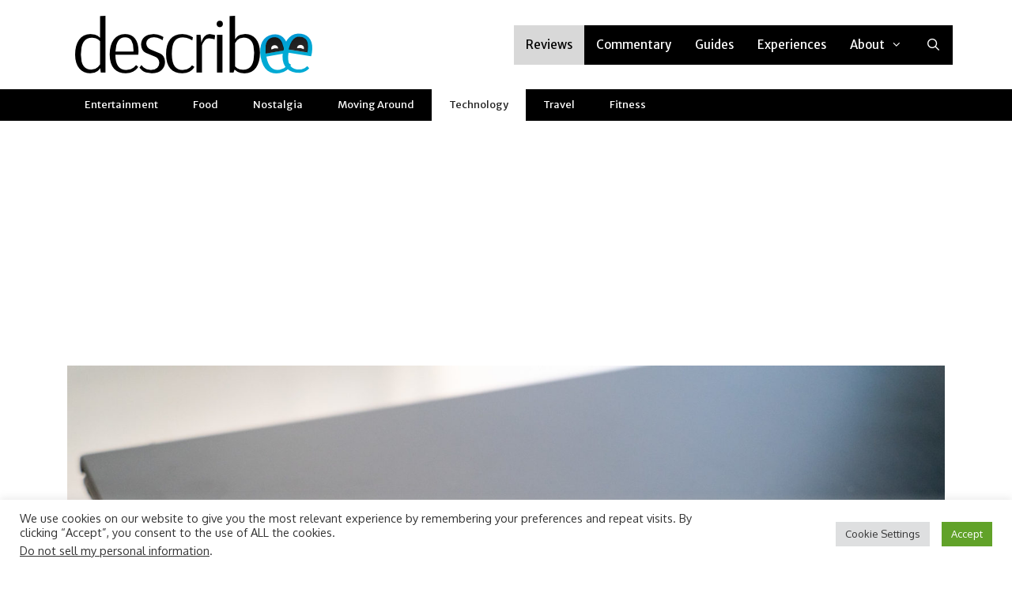

--- FILE ---
content_type: text/html; charset=UTF-8
request_url: https://www.describee.com/asus-zenbook-14-ux425ja-review-almost-perfect/
body_size: 32651
content:
<!DOCTYPE html>
<html lang="en-GB">
<head>
	<meta charset="UTF-8">
	<title>ASUS ZenBook 14 UX425 (UX425JA) Review &#8211; Almost Perfect &#8211; Describee</title>
<meta name='robots' content='max-image-preview:large' />
	<style>img:is([sizes="auto" i], [sizes^="auto," i]) { contain-intrinsic-size: 3000px 1500px }</style>
	<meta name="viewport" content="width=device-width, initial-scale=1"><!-- Google tag (gtag.js) consent mode dataLayer added by Site Kit -->
<script id="google_gtagjs-js-consent-mode-data-layer">
window.dataLayer = window.dataLayer || [];function gtag(){dataLayer.push(arguments);}
gtag('consent', 'default', {"ad_personalization":"denied","ad_storage":"denied","ad_user_data":"denied","analytics_storage":"denied","functionality_storage":"denied","security_storage":"denied","personalization_storage":"denied","region":["AT","BE","BG","CH","CY","CZ","DE","DK","EE","ES","FI","FR","GB","GR","HR","HU","IE","IS","IT","LI","LT","LU","LV","MT","NL","NO","PL","PT","RO","SE","SI","SK"],"wait_for_update":500});
window._googlesitekitConsentCategoryMap = {"statistics":["analytics_storage"],"marketing":["ad_storage","ad_user_data","ad_personalization"],"functional":["functionality_storage","security_storage"],"preferences":["personalization_storage"]};
window._googlesitekitConsents = {"ad_personalization":"denied","ad_storage":"denied","ad_user_data":"denied","analytics_storage":"denied","functionality_storage":"denied","security_storage":"denied","personalization_storage":"denied","region":["AT","BE","BG","CH","CY","CZ","DE","DK","EE","ES","FI","FR","GB","GR","HR","HU","IE","IS","IT","LI","LT","LU","LV","MT","NL","NO","PL","PT","RO","SE","SI","SK"],"wait_for_update":500};
</script>
<!-- End Google tag (gtag.js) consent mode dataLayer added by Site Kit -->
<link rel='dns-prefetch' href='//www.describee.com' />
<link rel='dns-prefetch' href='//www.googletagmanager.com' />
<link rel='dns-prefetch' href='//stats.wp.com' />
<link rel='dns-prefetch' href='//pagead2.googlesyndication.com' />
<link href='https://fonts.gstatic.com' crossorigin rel='preconnect' />
<link href='https://fonts.googleapis.com' crossorigin rel='preconnect' />
<link rel="alternate" type="application/rss+xml" title="Describee &raquo; Feed" href="https://www.describee.com/feed/" />
<link rel="alternate" type="application/rss+xml" title="Describee &raquo; Comments Feed" href="https://www.describee.com/comments/feed/" />
<link rel="alternate" type="application/rss+xml" title="Describee &raquo; ASUS ZenBook 14 UX425 (UX425JA) Review &#8211; Almost Perfect Comments Feed" href="https://www.describee.com/asus-zenbook-14-ux425ja-review-almost-perfect/feed/" />
<script>
window._wpemojiSettings = {"baseUrl":"https:\/\/s.w.org\/images\/core\/emoji\/16.0.1\/72x72\/","ext":".png","svgUrl":"https:\/\/s.w.org\/images\/core\/emoji\/16.0.1\/svg\/","svgExt":".svg","source":{"concatemoji":"https:\/\/www.describee.com\/wp-includes\/js\/wp-emoji-release.min.js?ver=6.8.3"}};
/*! This file is auto-generated */
!function(s,n){var o,i,e;function c(e){try{var t={supportTests:e,timestamp:(new Date).valueOf()};sessionStorage.setItem(o,JSON.stringify(t))}catch(e){}}function p(e,t,n){e.clearRect(0,0,e.canvas.width,e.canvas.height),e.fillText(t,0,0);var t=new Uint32Array(e.getImageData(0,0,e.canvas.width,e.canvas.height).data),a=(e.clearRect(0,0,e.canvas.width,e.canvas.height),e.fillText(n,0,0),new Uint32Array(e.getImageData(0,0,e.canvas.width,e.canvas.height).data));return t.every(function(e,t){return e===a[t]})}function u(e,t){e.clearRect(0,0,e.canvas.width,e.canvas.height),e.fillText(t,0,0);for(var n=e.getImageData(16,16,1,1),a=0;a<n.data.length;a++)if(0!==n.data[a])return!1;return!0}function f(e,t,n,a){switch(t){case"flag":return n(e,"\ud83c\udff3\ufe0f\u200d\u26a7\ufe0f","\ud83c\udff3\ufe0f\u200b\u26a7\ufe0f")?!1:!n(e,"\ud83c\udde8\ud83c\uddf6","\ud83c\udde8\u200b\ud83c\uddf6")&&!n(e,"\ud83c\udff4\udb40\udc67\udb40\udc62\udb40\udc65\udb40\udc6e\udb40\udc67\udb40\udc7f","\ud83c\udff4\u200b\udb40\udc67\u200b\udb40\udc62\u200b\udb40\udc65\u200b\udb40\udc6e\u200b\udb40\udc67\u200b\udb40\udc7f");case"emoji":return!a(e,"\ud83e\udedf")}return!1}function g(e,t,n,a){var r="undefined"!=typeof WorkerGlobalScope&&self instanceof WorkerGlobalScope?new OffscreenCanvas(300,150):s.createElement("canvas"),o=r.getContext("2d",{willReadFrequently:!0}),i=(o.textBaseline="top",o.font="600 32px Arial",{});return e.forEach(function(e){i[e]=t(o,e,n,a)}),i}function t(e){var t=s.createElement("script");t.src=e,t.defer=!0,s.head.appendChild(t)}"undefined"!=typeof Promise&&(o="wpEmojiSettingsSupports",i=["flag","emoji"],n.supports={everything:!0,everythingExceptFlag:!0},e=new Promise(function(e){s.addEventListener("DOMContentLoaded",e,{once:!0})}),new Promise(function(t){var n=function(){try{var e=JSON.parse(sessionStorage.getItem(o));if("object"==typeof e&&"number"==typeof e.timestamp&&(new Date).valueOf()<e.timestamp+604800&&"object"==typeof e.supportTests)return e.supportTests}catch(e){}return null}();if(!n){if("undefined"!=typeof Worker&&"undefined"!=typeof OffscreenCanvas&&"undefined"!=typeof URL&&URL.createObjectURL&&"undefined"!=typeof Blob)try{var e="postMessage("+g.toString()+"("+[JSON.stringify(i),f.toString(),p.toString(),u.toString()].join(",")+"));",a=new Blob([e],{type:"text/javascript"}),r=new Worker(URL.createObjectURL(a),{name:"wpTestEmojiSupports"});return void(r.onmessage=function(e){c(n=e.data),r.terminate(),t(n)})}catch(e){}c(n=g(i,f,p,u))}t(n)}).then(function(e){for(var t in e)n.supports[t]=e[t],n.supports.everything=n.supports.everything&&n.supports[t],"flag"!==t&&(n.supports.everythingExceptFlag=n.supports.everythingExceptFlag&&n.supports[t]);n.supports.everythingExceptFlag=n.supports.everythingExceptFlag&&!n.supports.flag,n.DOMReady=!1,n.readyCallback=function(){n.DOMReady=!0}}).then(function(){return e}).then(function(){var e;n.supports.everything||(n.readyCallback(),(e=n.source||{}).concatemoji?t(e.concatemoji):e.wpemoji&&e.twemoji&&(t(e.twemoji),t(e.wpemoji)))}))}((window,document),window._wpemojiSettings);
</script>
<link rel='stylesheet' id='jetpack_related-posts-css' href='https://www.describee.com/wp-content/plugins/jetpack/modules/related-posts/related-posts.css?ver=20240116' media='all' />
<link rel='stylesheet' id='generate-fonts-css' href='//fonts.googleapis.com/css?family=Oxygen:300,regular,700|Merriweather+Sans:300,300italic,regular,italic,700,700italic,800,800italic|Roboto+Condensed:300,300italic,regular,italic,700,700italic|Oswald:200,300,regular,500,600,700' media='all' />
<style id='wp-emoji-styles-inline-css'>

	img.wp-smiley, img.emoji {
		display: inline !important;
		border: none !important;
		box-shadow: none !important;
		height: 1em !important;
		width: 1em !important;
		margin: 0 0.07em !important;
		vertical-align: -0.1em !important;
		background: none !important;
		padding: 0 !important;
	}
</style>
<link rel='stylesheet' id='wp-block-library-css' href='https://www.describee.com/wp-content/plugins/gutenberg/build/block-library/style.css?ver=21.9.0' media='all' />
<style id='classic-theme-styles-inline-css'>
/*! This file is auto-generated */
.wp-block-button__link{color:#fff;background-color:#32373c;border-radius:9999px;box-shadow:none;text-decoration:none;padding:calc(.667em + 2px) calc(1.333em + 2px);font-size:1.125em}.wp-block-file__button{background:#32373c;color:#fff;text-decoration:none}
</style>
<link rel='stylesheet' id='mediaelement-css' href='https://www.describee.com/wp-includes/js/mediaelement/mediaelementplayer-legacy.min.css?ver=4.2.17' media='all' />
<link rel='stylesheet' id='wp-mediaelement-css' href='https://www.describee.com/wp-includes/js/mediaelement/wp-mediaelement.min.css?ver=6.8.3' media='all' />
<style id='jetpack-sharing-buttons-style-inline-css'>
.jetpack-sharing-buttons__services-list{display:flex;flex-direction:row;flex-wrap:wrap;gap:0;list-style-type:none;margin:5px;padding:0}.jetpack-sharing-buttons__services-list.has-small-icon-size{font-size:12px}.jetpack-sharing-buttons__services-list.has-normal-icon-size{font-size:16px}.jetpack-sharing-buttons__services-list.has-large-icon-size{font-size:24px}.jetpack-sharing-buttons__services-list.has-huge-icon-size{font-size:36px}@media print{.jetpack-sharing-buttons__services-list{display:none!important}}.editor-styles-wrapper .wp-block-jetpack-sharing-buttons{gap:0;padding-inline-start:0}ul.jetpack-sharing-buttons__services-list.has-background{padding:1.25em 2.375em}
</style>
<link rel='stylesheet' id='cookie-law-info-css' href='https://www.describee.com/wp-content/plugins/cookie-law-info/legacy/public/css/cookie-law-info-public.css?ver=3.3.6' media='all' />
<link rel='stylesheet' id='cookie-law-info-gdpr-css' href='https://www.describee.com/wp-content/plugins/cookie-law-info/legacy/public/css/cookie-law-info-gdpr.css?ver=3.3.6' media='all' />
<style id='global-styles-inline-css'>
:root{--wp--preset--aspect-ratio--square: 1;--wp--preset--aspect-ratio--4-3: 4/3;--wp--preset--aspect-ratio--3-4: 3/4;--wp--preset--aspect-ratio--3-2: 3/2;--wp--preset--aspect-ratio--2-3: 2/3;--wp--preset--aspect-ratio--16-9: 16/9;--wp--preset--aspect-ratio--9-16: 9/16;--wp--preset--color--black: #000000;--wp--preset--color--cyan-bluish-gray: #abb8c3;--wp--preset--color--white: #ffffff;--wp--preset--color--pale-pink: #f78da7;--wp--preset--color--vivid-red: #cf2e2e;--wp--preset--color--luminous-vivid-orange: #ff6900;--wp--preset--color--luminous-vivid-amber: #fcb900;--wp--preset--color--light-green-cyan: #7bdcb5;--wp--preset--color--vivid-green-cyan: #00d084;--wp--preset--color--pale-cyan-blue: #8ed1fc;--wp--preset--color--vivid-cyan-blue: #0693e3;--wp--preset--color--vivid-purple: #9b51e0;--wp--preset--color--contrast: var(--contrast);--wp--preset--color--contrast-2: var(--contrast-2);--wp--preset--color--contrast-3: var(--contrast-3);--wp--preset--color--base: var(--base);--wp--preset--color--base-2: var(--base-2);--wp--preset--color--base-3: var(--base-3);--wp--preset--color--accent: var(--accent);--wp--preset--gradient--vivid-cyan-blue-to-vivid-purple: linear-gradient(135deg,rgb(6,147,227) 0%,rgb(155,81,224) 100%);--wp--preset--gradient--light-green-cyan-to-vivid-green-cyan: linear-gradient(135deg,rgb(122,220,180) 0%,rgb(0,208,130) 100%);--wp--preset--gradient--luminous-vivid-amber-to-luminous-vivid-orange: linear-gradient(135deg,rgb(252,185,0) 0%,rgb(255,105,0) 100%);--wp--preset--gradient--luminous-vivid-orange-to-vivid-red: linear-gradient(135deg,rgb(255,105,0) 0%,rgb(207,46,46) 100%);--wp--preset--gradient--very-light-gray-to-cyan-bluish-gray: linear-gradient(135deg,rgb(238,238,238) 0%,rgb(169,184,195) 100%);--wp--preset--gradient--cool-to-warm-spectrum: linear-gradient(135deg,rgb(74,234,220) 0%,rgb(151,120,209) 20%,rgb(207,42,186) 40%,rgb(238,44,130) 60%,rgb(251,105,98) 80%,rgb(254,248,76) 100%);--wp--preset--gradient--blush-light-purple: linear-gradient(135deg,rgb(255,206,236) 0%,rgb(152,150,240) 100%);--wp--preset--gradient--blush-bordeaux: linear-gradient(135deg,rgb(254,205,165) 0%,rgb(254,45,45) 50%,rgb(107,0,62) 100%);--wp--preset--gradient--luminous-dusk: linear-gradient(135deg,rgb(255,203,112) 0%,rgb(199,81,192) 50%,rgb(65,88,208) 100%);--wp--preset--gradient--pale-ocean: linear-gradient(135deg,rgb(255,245,203) 0%,rgb(182,227,212) 50%,rgb(51,167,181) 100%);--wp--preset--gradient--electric-grass: linear-gradient(135deg,rgb(202,248,128) 0%,rgb(113,206,126) 100%);--wp--preset--gradient--midnight: linear-gradient(135deg,rgb(2,3,129) 0%,rgb(40,116,252) 100%);--wp--preset--font-size--small: 13px;--wp--preset--font-size--medium: 20px;--wp--preset--font-size--large: 36px;--wp--preset--font-size--x-large: 42px;--wp--preset--spacing--20: 0.44rem;--wp--preset--spacing--30: 0.67rem;--wp--preset--spacing--40: 1rem;--wp--preset--spacing--50: 1.5rem;--wp--preset--spacing--60: 2.25rem;--wp--preset--spacing--70: 3.38rem;--wp--preset--spacing--80: 5.06rem;--wp--preset--shadow--natural: 6px 6px 9px rgba(0, 0, 0, 0.2);--wp--preset--shadow--deep: 12px 12px 50px rgba(0, 0, 0, 0.4);--wp--preset--shadow--sharp: 6px 6px 0px rgba(0, 0, 0, 0.2);--wp--preset--shadow--outlined: 6px 6px 0px -3px rgb(255, 255, 255), 6px 6px rgb(0, 0, 0);--wp--preset--shadow--crisp: 6px 6px 0px rgb(0, 0, 0);}:where(.is-layout-flex){gap: 0.5em;}:where(.is-layout-grid){gap: 0.5em;}body .is-layout-flex{display: flex;}.is-layout-flex{flex-wrap: wrap;align-items: center;}.is-layout-flex > :is(*, div){margin: 0;}body .is-layout-grid{display: grid;}.is-layout-grid > :is(*, div){margin: 0;}:where(.wp-block-columns.is-layout-flex){gap: 2em;}:where(.wp-block-columns.is-layout-grid){gap: 2em;}:where(.wp-block-post-template.is-layout-flex){gap: 1.25em;}:where(.wp-block-post-template.is-layout-grid){gap: 1.25em;}.has-black-color{color: var(--wp--preset--color--black) !important;}.has-cyan-bluish-gray-color{color: var(--wp--preset--color--cyan-bluish-gray) !important;}.has-white-color{color: var(--wp--preset--color--white) !important;}.has-pale-pink-color{color: var(--wp--preset--color--pale-pink) !important;}.has-vivid-red-color{color: var(--wp--preset--color--vivid-red) !important;}.has-luminous-vivid-orange-color{color: var(--wp--preset--color--luminous-vivid-orange) !important;}.has-luminous-vivid-amber-color{color: var(--wp--preset--color--luminous-vivid-amber) !important;}.has-light-green-cyan-color{color: var(--wp--preset--color--light-green-cyan) !important;}.has-vivid-green-cyan-color{color: var(--wp--preset--color--vivid-green-cyan) !important;}.has-pale-cyan-blue-color{color: var(--wp--preset--color--pale-cyan-blue) !important;}.has-vivid-cyan-blue-color{color: var(--wp--preset--color--vivid-cyan-blue) !important;}.has-vivid-purple-color{color: var(--wp--preset--color--vivid-purple) !important;}.has-black-background-color{background-color: var(--wp--preset--color--black) !important;}.has-cyan-bluish-gray-background-color{background-color: var(--wp--preset--color--cyan-bluish-gray) !important;}.has-white-background-color{background-color: var(--wp--preset--color--white) !important;}.has-pale-pink-background-color{background-color: var(--wp--preset--color--pale-pink) !important;}.has-vivid-red-background-color{background-color: var(--wp--preset--color--vivid-red) !important;}.has-luminous-vivid-orange-background-color{background-color: var(--wp--preset--color--luminous-vivid-orange) !important;}.has-luminous-vivid-amber-background-color{background-color: var(--wp--preset--color--luminous-vivid-amber) !important;}.has-light-green-cyan-background-color{background-color: var(--wp--preset--color--light-green-cyan) !important;}.has-vivid-green-cyan-background-color{background-color: var(--wp--preset--color--vivid-green-cyan) !important;}.has-pale-cyan-blue-background-color{background-color: var(--wp--preset--color--pale-cyan-blue) !important;}.has-vivid-cyan-blue-background-color{background-color: var(--wp--preset--color--vivid-cyan-blue) !important;}.has-vivid-purple-background-color{background-color: var(--wp--preset--color--vivid-purple) !important;}.has-black-border-color{border-color: var(--wp--preset--color--black) !important;}.has-cyan-bluish-gray-border-color{border-color: var(--wp--preset--color--cyan-bluish-gray) !important;}.has-white-border-color{border-color: var(--wp--preset--color--white) !important;}.has-pale-pink-border-color{border-color: var(--wp--preset--color--pale-pink) !important;}.has-vivid-red-border-color{border-color: var(--wp--preset--color--vivid-red) !important;}.has-luminous-vivid-orange-border-color{border-color: var(--wp--preset--color--luminous-vivid-orange) !important;}.has-luminous-vivid-amber-border-color{border-color: var(--wp--preset--color--luminous-vivid-amber) !important;}.has-light-green-cyan-border-color{border-color: var(--wp--preset--color--light-green-cyan) !important;}.has-vivid-green-cyan-border-color{border-color: var(--wp--preset--color--vivid-green-cyan) !important;}.has-pale-cyan-blue-border-color{border-color: var(--wp--preset--color--pale-cyan-blue) !important;}.has-vivid-cyan-blue-border-color{border-color: var(--wp--preset--color--vivid-cyan-blue) !important;}.has-vivid-purple-border-color{border-color: var(--wp--preset--color--vivid-purple) !important;}.has-vivid-cyan-blue-to-vivid-purple-gradient-background{background: var(--wp--preset--gradient--vivid-cyan-blue-to-vivid-purple) !important;}.has-light-green-cyan-to-vivid-green-cyan-gradient-background{background: var(--wp--preset--gradient--light-green-cyan-to-vivid-green-cyan) !important;}.has-luminous-vivid-amber-to-luminous-vivid-orange-gradient-background{background: var(--wp--preset--gradient--luminous-vivid-amber-to-luminous-vivid-orange) !important;}.has-luminous-vivid-orange-to-vivid-red-gradient-background{background: var(--wp--preset--gradient--luminous-vivid-orange-to-vivid-red) !important;}.has-very-light-gray-to-cyan-bluish-gray-gradient-background{background: var(--wp--preset--gradient--very-light-gray-to-cyan-bluish-gray) !important;}.has-cool-to-warm-spectrum-gradient-background{background: var(--wp--preset--gradient--cool-to-warm-spectrum) !important;}.has-blush-light-purple-gradient-background{background: var(--wp--preset--gradient--blush-light-purple) !important;}.has-blush-bordeaux-gradient-background{background: var(--wp--preset--gradient--blush-bordeaux) !important;}.has-luminous-dusk-gradient-background{background: var(--wp--preset--gradient--luminous-dusk) !important;}.has-pale-ocean-gradient-background{background: var(--wp--preset--gradient--pale-ocean) !important;}.has-electric-grass-gradient-background{background: var(--wp--preset--gradient--electric-grass) !important;}.has-midnight-gradient-background{background: var(--wp--preset--gradient--midnight) !important;}.has-small-font-size{font-size: var(--wp--preset--font-size--small) !important;}.has-medium-font-size{font-size: var(--wp--preset--font-size--medium) !important;}.has-large-font-size{font-size: var(--wp--preset--font-size--large) !important;}.has-x-large-font-size{font-size: var(--wp--preset--font-size--x-large) !important;}
:where(.wp-block-columns.is-layout-flex){gap: 2em;}:where(.wp-block-columns.is-layout-grid){gap: 2em;}
:root :where(.wp-block-pullquote){font-size: 1.5em;line-height: 1.6;}
:where(.wp-block-post-template.is-layout-flex){gap: 1.25em;}:where(.wp-block-post-template.is-layout-grid){gap: 1.25em;}
:where(.wp-block-term-template.is-layout-flex){gap: 1.25em;}:where(.wp-block-term-template.is-layout-grid){gap: 1.25em;}
</style>
<link rel='stylesheet' id='twenty20-css' href='https://www.describee.com/wp-content/plugins/twenty20/assets/css/twenty20.css?ver=2.0.4' media='all' />
<link rel='stylesheet' id='parent-style-css' href='https://www.describee.com/wp-content/themes/generatepress/style.css?ver=6.8.3' media='all' />
<link rel='stylesheet' id='generate-comments-css' href='https://www.describee.com/wp-content/themes/generatepress/assets/css/components/comments.min.css?ver=3.5.1' media='all' />
<link rel='stylesheet' id='generate-style-css' href='https://www.describee.com/wp-content/themes/generatepress/assets/css/main.min.css?ver=3.5.1' media='all' />
<style id='generate-style-inline-css'>
.is-right-sidebar{width:20%;}.is-left-sidebar{width:25%;}.site-content .content-area{width:100%;}@media (max-width: 768px){.main-navigation .menu-toggle,.sidebar-nav-mobile:not(#sticky-placeholder){display:block;}.main-navigation ul,.gen-sidebar-nav,.main-navigation:not(.slideout-navigation):not(.toggled) .main-nav > ul,.has-inline-mobile-toggle #site-navigation .inside-navigation > *:not(.navigation-search):not(.main-nav){display:none;}.nav-align-right .inside-navigation,.nav-align-center .inside-navigation{justify-content:space-between;}.has-inline-mobile-toggle .mobile-menu-control-wrapper{display:flex;flex-wrap:wrap;}.has-inline-mobile-toggle .inside-header{flex-direction:row;text-align:left;flex-wrap:wrap;}.has-inline-mobile-toggle .header-widget,.has-inline-mobile-toggle #site-navigation{flex-basis:100%;}.nav-float-left .has-inline-mobile-toggle #site-navigation{order:10;}}
.dynamic-author-image-rounded{border-radius:100%;}.dynamic-featured-image, .dynamic-author-image{vertical-align:middle;}.one-container.blog .dynamic-content-template:not(:last-child), .one-container.archive .dynamic-content-template:not(:last-child){padding-bottom:0px;}.dynamic-entry-excerpt > p:last-child{margin-bottom:0px;}
</style>
<link rel='stylesheet' id='generate-font-icons-css' href='https://www.describee.com/wp-content/themes/generatepress/assets/css/components/font-icons.min.css?ver=3.5.1' media='all' />
<link rel='stylesheet' id='font-awesome-css' href='https://www.describee.com/wp-content/themes/generatepress/assets/css/components/font-awesome.min.css?ver=4.7' media='all' />
<link rel='stylesheet' id='tablepress-default-css' href='https://www.describee.com/wp-content/plugins/tablepress/css/build/default.css?ver=3.2.5' media='all' />
<link rel='stylesheet' id='generatepress-dynamic-css' href='https://www.describee.com/wp-content/uploads/generatepress/style.min.css?ver=1755331836' media='all' />
<link rel='stylesheet' id='generate-child-css' href='https://www.describee.com/wp-content/themes/generatepress-child/style.css?ver=1723425335' media='all' />
<link rel='stylesheet' id='generate-blog-images-css' href='https://www.describee.com/wp-content/plugins/gp-premium/blog/functions/css/featured-images.min.css?ver=2.5.5' media='all' />
<link rel='stylesheet' id='generate-secondary-nav-css' href='https://www.describee.com/wp-content/plugins/gp-premium/secondary-nav/functions/css/main.min.css?ver=2.5.5' media='all' />
<style id='generate-secondary-nav-inline-css'>
.secondary-navigation{background-color:#000000;}.secondary-navigation .main-nav ul li a,.secondary-navigation .menu-toggle,.secondary-menu-bar-items .menu-bar-item > a{color:#ffffff;font-family:"Merriweather Sans", sans-serif;padding-left:22px;padding-right:22px;}.secondary-navigation .secondary-menu-bar-items{color:#ffffff;}button.secondary-menu-toggle:hover,button.secondary-menu-toggle:focus{color:#ffffff;}.widget-area .secondary-navigation{margin-bottom:48px;}.secondary-navigation ul ul{background-color:#303030;top:auto;}.secondary-navigation .main-nav ul ul li a{color:#ffffff;padding-left:22px;padding-right:22px;}.secondary-navigation .menu-item-has-children .dropdown-menu-toggle{padding-right:22px;}.secondary-navigation .main-nav ul li:not([class*="current-menu-"]):hover > a, .secondary-navigation .main-nav ul li:not([class*="current-menu-"]):focus > a, .secondary-navigation .main-nav ul li.sfHover:not([class*="current-menu-"]) > a, .secondary-menu-bar-items .menu-bar-item:hover > a{color:#ffffff;background-color:#303030;}.secondary-navigation .main-nav ul ul li:not([class*="current-menu-"]):hover > a,.secondary-navigation .main-nav ul ul li:not([class*="current-menu-"]):focus > a,.secondary-navigation .main-nav ul ul li.sfHover:not([class*="current-menu-"]) > a{color:#ffffff;background-color:#474747;}.secondary-navigation .main-nav ul li[class*="current-menu-"] > a{color:#222222;background-color:#ffffff;}.secondary-navigation .main-nav ul ul li[class*="current-menu-"] > a{color:#ffffff;background-color:#474747;}@media (max-width: 768px) {.secondary-menu-bar-items .menu-bar-item:hover > a{background: none;color: #ffffff;}}
</style>
<link rel='stylesheet' id='generate-secondary-nav-mobile-css' href='https://www.describee.com/wp-content/plugins/gp-premium/secondary-nav/functions/css/main-mobile.min.css?ver=2.5.5' media='all' />
<link rel='stylesheet' id='generate-menu-logo-css' href='https://www.describee.com/wp-content/plugins/gp-premium/menu-plus/functions/css/menu-logo.min.css?ver=2.5.5' media='all' />
<style id='generate-menu-logo-inline-css'>
@media (max-width: 768px){.sticky-menu-logo .navigation-stick:not(.mobile-header-navigation) .menu-toggle,.menu-logo .main-navigation:not(.mobile-header-navigation) .menu-toggle{display:inline-block;clear:none;width:auto;float:right;}.sticky-menu-logo .navigation-stick:not(.mobile-header-navigation) .mobile-bar-items,.menu-logo .main-navigation:not(.mobile-header-navigation) .mobile-bar-items{position:relative;float:right;}.regular-menu-logo .main-navigation:not(.navigation-stick):not(.mobile-header-navigation) .menu-toggle{display:inline-block;clear:none;width:auto;float:right;}.regular-menu-logo .main-navigation:not(.navigation-stick):not(.mobile-header-navigation) .mobile-bar-items{position:relative;float:right;}body[class*="nav-float-"].menu-logo-enabled:not(.sticky-menu-logo) .main-navigation .main-nav{display:block;}.sticky-menu-logo.nav-float-left .navigation-stick:not(.mobile-header-navigation) .menu-toggle,.menu-logo.nav-float-left .main-navigation:not(.mobile-header-navigation) .menu-toggle,.regular-menu-logo.nav-float-left .main-navigation:not(.navigation-stick):not(.mobile-header-navigation) .menu-toggle{float:left;}}
</style>
<link rel='stylesheet' id='generate-navigation-branding-css' href='https://www.describee.com/wp-content/plugins/gp-premium/menu-plus/functions/css/navigation-branding-flex.min.css?ver=2.5.5' media='all' />
<style id='generate-navigation-branding-inline-css'>
@media (max-width: 768px){.site-header, #site-navigation, #sticky-navigation{display:none !important;opacity:0.0;}#mobile-header{display:block !important;width:100% !important;}#mobile-header .main-nav > ul{display:none;}#mobile-header.toggled .main-nav > ul, #mobile-header .menu-toggle, #mobile-header .mobile-bar-items{display:block;}#mobile-header .main-nav{-ms-flex:0 0 100%;flex:0 0 100%;-webkit-box-ordinal-group:5;-ms-flex-order:4;order:4;}}.navigation-branding .main-title{font-size:25px;font-weight:bold;}.main-navigation.has-branding.grid-container .navigation-branding, .main-navigation.has-branding:not(.grid-container) .inside-navigation:not(.grid-container) .navigation-branding{margin-left:10px;}.navigation-branding img, .site-logo.mobile-header-logo img{height:50px;width:auto;}.navigation-branding .main-title{line-height:50px;}@media (max-width: 1120px){#site-navigation .navigation-branding, #sticky-navigation .navigation-branding{margin-left:10px;}}@media (max-width: 768px){.main-navigation.has-branding.nav-align-center .menu-bar-items, .main-navigation.has-sticky-branding.navigation-stick.nav-align-center .menu-bar-items{margin-left:auto;}.navigation-branding{margin-right:auto;margin-left:10px;}.navigation-branding .main-title, .mobile-header-navigation .site-logo{margin-left:10px;}}
</style>
<link rel='stylesheet' id='sharedaddy-css' href='https://www.describee.com/wp-content/plugins/jetpack/modules/sharedaddy/sharing.css?ver=15.1.1' media='all' />
<link rel='stylesheet' id='social-logos-css' href='https://www.describee.com/wp-content/plugins/jetpack/_inc/social-logos/social-logos.min.css?ver=15.1.1' media='all' />
<script id="jetpack_related-posts-js-extra">
var related_posts_js_options = {"post_heading":"h4"};
</script>
<script src="https://www.describee.com/wp-content/plugins/jetpack/_inc/build/related-posts/related-posts.min.js?ver=20240116" id="jetpack_related-posts-js"></script>
<script src="https://www.describee.com/wp-includes/js/jquery/jquery.min.js?ver=3.7.1" id="jquery-core-js"></script>
<script src="https://www.describee.com/wp-includes/js/jquery/jquery-migrate.min.js?ver=3.4.1" id="jquery-migrate-js"></script>
<script id="cookie-law-info-js-extra">
var Cli_Data = {"nn_cookie_ids":[],"cookielist":[],"non_necessary_cookies":[],"ccpaEnabled":"1","ccpaRegionBased":"","ccpaBarEnabled":"1","strictlyEnabled":["necessary","obligatoire"],"ccpaType":"ccpa_gdpr","js_blocking":"1","custom_integration":"","triggerDomRefresh":"","secure_cookies":""};
var cli_cookiebar_settings = {"animate_speed_hide":"500","animate_speed_show":"500","background":"#FFF","border":"#b1a6a6c2","border_on":"","button_1_button_colour":"#61a229","button_1_button_hover":"#4e8221","button_1_link_colour":"#fff","button_1_as_button":"1","button_1_new_win":"","button_2_button_colour":"#333","button_2_button_hover":"#292929","button_2_link_colour":"#444","button_2_as_button":"","button_2_hidebar":"","button_3_button_colour":"#dedfe0","button_3_button_hover":"#b2b2b3","button_3_link_colour":"#333333","button_3_as_button":"1","button_3_new_win":"","button_4_button_colour":"#dedfe0","button_4_button_hover":"#b2b2b3","button_4_link_colour":"#333333","button_4_as_button":"1","button_7_button_colour":"#61a229","button_7_button_hover":"#4e8221","button_7_link_colour":"#fff","button_7_as_button":"1","button_7_new_win":"","font_family":"inherit","header_fix":"","notify_animate_hide":"1","notify_animate_show":"","notify_div_id":"#cookie-law-info-bar","notify_position_horizontal":"right","notify_position_vertical":"bottom","scroll_close":"","scroll_close_reload":"","accept_close_reload":"","reject_close_reload":"","showagain_tab":"","showagain_background":"#fff","showagain_border":"#000","showagain_div_id":"#cookie-law-info-again","showagain_x_position":"100px","text":"#333333","show_once_yn":"","show_once":"5000","logging_on":"","as_popup":"","popup_overlay":"1","bar_heading_text":"","cookie_bar_as":"banner","popup_showagain_position":"bottom-right","widget_position":"left"};
var log_object = {"ajax_url":"https:\/\/www.describee.com\/wp-admin\/admin-ajax.php"};
</script>
<script src="https://www.describee.com/wp-content/plugins/cookie-law-info/legacy/public/js/cookie-law-info-public.js?ver=3.3.6" id="cookie-law-info-js"></script>
<script id="cookie-law-info-ccpa-js-extra">
var ccpa_data = {"opt_out_prompt":"Do you really wish to opt out?","opt_out_confirm":"Confirm","opt_out_cancel":"Cancel"};
</script>
<script src="https://www.describee.com/wp-content/plugins/cookie-law-info/legacy/admin/modules/ccpa/assets/js/cookie-law-info-ccpa.js?ver=3.3.6" id="cookie-law-info-ccpa-js"></script>

<!-- Google tag (gtag.js) snippet added by Site Kit -->
<!-- Google Analytics snippet added by Site Kit -->
<script src="https://www.googletagmanager.com/gtag/js?id=G-X5ZXM3W526" id="google_gtagjs-js" async></script>
<script id="google_gtagjs-js-after">
window.dataLayer = window.dataLayer || [];function gtag(){dataLayer.push(arguments);}
gtag("set","linker",{"domains":["www.describee.com"]});
gtag("js", new Date());
gtag("set", "developer_id.dZTNiMT", true);
gtag("config", "G-X5ZXM3W526");
</script>
<link rel="https://api.w.org/" href="https://www.describee.com/wp-json/" /><link rel="alternate" title="JSON" type="application/json" href="https://www.describee.com/wp-json/wp/v2/posts/6808" /><link rel="EditURI" type="application/rsd+xml" title="RSD" href="https://www.describee.com/xmlrpc.php?rsd" />
<meta name="generator" content="WordPress 6.8.3" />
<link rel="canonical" href="https://www.describee.com/asus-zenbook-14-ux425ja-review-almost-perfect/" />
<link rel='shortlink' href='https://wp.me/p74fz4-1LO' />
<link rel="alternate" title="oEmbed (JSON)" type="application/json+oembed" href="https://www.describee.com/wp-json/oembed/1.0/embed?url=https%3A%2F%2Fwww.describee.com%2Fasus-zenbook-14-ux425ja-review-almost-perfect%2F" />
<link rel="alternate" title="oEmbed (XML)" type="text/xml+oembed" href="https://www.describee.com/wp-json/oembed/1.0/embed?url=https%3A%2F%2Fwww.describee.com%2Fasus-zenbook-14-ux425ja-review-almost-perfect%2F&#038;format=xml" />
<meta name="generator" content="Site Kit by Google 1.170.0" />	<style>img#wpstats{display:none}</style>
		<link rel="pingback" href="https://www.describee.com/xmlrpc.php">

<!-- Google AdSense meta tags added by Site Kit -->
<meta name="google-adsense-platform-account" content="ca-host-pub-2644536267352236">
<meta name="google-adsense-platform-domain" content="sitekit.withgoogle.com">
<!-- End Google AdSense meta tags added by Site Kit -->

<!-- Google AdSense snippet added by Site Kit -->
<script async src="https://pagead2.googlesyndication.com/pagead/js/adsbygoogle.js?client=ca-pub-2487844143344037&amp;host=ca-host-pub-2644536267352236" crossorigin="anonymous"></script>

<!-- End Google AdSense snippet added by Site Kit -->

<!-- Jetpack Open Graph Tags -->
<meta property="og:type" content="article" />
<meta property="og:title" content="ASUS ZenBook 14 UX425 (UX425JA) Review &#8211; Almost Perfect" />
<meta property="og:url" content="https://www.describee.com/asus-zenbook-14-ux425ja-review-almost-perfect/" />
<meta property="og:description" content="The ZenBook 14 UX425JA was launched quietly in April via a press release on Asus&#8217;s website, and reached Singapore&#8217;s shores about two weeks ago. Currently, it seems that only Singapore, …" />
<meta property="article:published_time" content="2020-06-28T16:07:40+00:00" />
<meta property="article:modified_time" content="2020-07-12T13:36:03+00:00" />
<meta property="og:site_name" content="Describee" />
<meta property="og:image" content="https://www.describee.com/wp-content/uploads/2020/06/DSC09977.jpg" />
<meta property="og:image:width" content="2500" />
<meta property="og:image:height" content="1667" />
<meta property="og:image:alt" content="" />
<meta property="og:locale" content="en_GB" />
<meta name="twitter:text:title" content="ASUS ZenBook 14 UX425 (UX425JA) Review &#8211; Almost Perfect" />
<meta name="twitter:image" content="https://www.describee.com/wp-content/uploads/2020/06/DSC09977.jpg?w=640" />
<meta name="twitter:card" content="summary_large_image" />

<!-- End Jetpack Open Graph Tags -->
<link rel="icon" href="https://www.describee.com/wp-content/uploads/2015/12/fbfavicon-150x150.png" sizes="32x32" />
<link rel="icon" href="https://www.describee.com/wp-content/uploads/2015/12/fbfavicon-300x300.png" sizes="192x192" />
<link rel="apple-touch-icon" href="https://www.describee.com/wp-content/uploads/2015/12/fbfavicon-300x300.png" />
<meta name="msapplication-TileImage" content="https://www.describee.com/wp-content/uploads/2015/12/fbfavicon-300x300.png" />
		<style id="wp-custom-css">
			.entry-content > [class*="wp-block-"]:not(:last-child) {
    margin-bottom: 1em;
}		</style>
		</head>

<body class="wp-singular post-template-default single single-post postid-6808 single-format-standard wp-custom-logo wp-embed-responsive wp-theme-generatepress wp-child-theme-generatepress-child post-image-aligned-center secondary-nav-below-header secondary-nav-aligned-left sticky-menu-fade sticky-enabled sticky-menu-logo menu-logo-enabled both-sticky-menu mobile-header mobile-header-logo mobile-header-sticky no-sidebar nav-float-right one-container nav-search-enabled header-aligned-left dropdown-hover featured-image-active" itemtype="https://schema.org/Blog" itemscope>
	<a class="screen-reader-text skip-link" href="#content" title="Skip to content">Skip to content</a>		<header class="site-header has-inline-mobile-toggle" id="masthead" aria-label="Site"  itemtype="https://schema.org/WPHeader" itemscope>
			<div class="inside-header grid-container">
				<div class="site-logo">
					<a href="https://www.describee.com/" rel="home">
						<img  class="header-image is-logo-image" alt="Describee" src="https://www.describee.com/wp-content/uploads/2016/05/describeeblacksmall.png" width="300" height="73" />
					</a>
				</div>	<nav class="main-navigation mobile-menu-control-wrapper" id="mobile-menu-control-wrapper" aria-label="Mobile Toggle">
		<div class="menu-bar-items"><span class="menu-bar-item search-item"><a aria-label="Open Search Bar" href="#"></a></span></div>		<button data-nav="site-navigation" class="menu-toggle" aria-controls="primary-menu" aria-expanded="false">
			<span class="screen-reader-text">Menu</span>		</button>
	</nav>
			<nav class="main-navigation has-menu-bar-items sub-menu-right" id="site-navigation" aria-label="Primary"  itemtype="https://schema.org/SiteNavigationElement" itemscope>
			<div class="inside-navigation grid-container">
				<div class="site-logo sticky-logo navigation-logo">
					<a href="https://www.describee.com/" title="Describee" rel="home">
						<img src="https://www.describee.com/wp-content/uploads/2015/12/cropped-describeefavicon.png" alt="Describee" class="is-logo-image" />
					</a>
				</div><form method="get" class="search-form navigation-search" action="https://www.describee.com/">
					<input type="search" class="search-field" value="" name="s" title="Search" />
				</form>				<button class="menu-toggle" aria-controls="primary-menu" aria-expanded="false">
					<span class="screen-reader-text">Menu</span>				</button>
				<div id="primary-menu" class="main-nav"><ul id="menu-types" class=" menu sf-menu"><li id="menu-item-2523" class="menu-item menu-item-type-taxonomy menu-item-object-type current-post-ancestor current-menu-parent current-post-parent menu-item-2523"><a href="https://www.describee.com/type/reviews/">Reviews</a></li>
<li id="menu-item-27" class="menu-item menu-item-type-taxonomy menu-item-object-type menu-item-27"><a href="https://www.describee.com/type/commentary/">Commentary</a></li>
<li id="menu-item-28" class="menu-item menu-item-type-taxonomy menu-item-object-type menu-item-28"><a href="https://www.describee.com/type/guides/">Guides</a></li>
<li id="menu-item-78" class="menu-item menu-item-type-taxonomy menu-item-object-type menu-item-78"><a href="https://www.describee.com/type/experiences/">Experiences</a></li>
<li id="menu-item-48" class="menu-item menu-item-type-post_type menu-item-object-page menu-item-has-children menu-item-48"><a href="https://www.describee.com/about/">About<span role="presentation" class="dropdown-menu-toggle"></span></a>
<ul class="sub-menu">
	<li id="menu-item-51" class="menu-item menu-item-type-post_type menu-item-object-page menu-item-51"><a href="https://www.describee.com/about/contact-us/">Contact Us</a></li>
	<li id="menu-item-92" class="menu-item menu-item-type-post_type menu-item-object-page menu-item-92"><a href="https://www.describee.com/about/collaborate-2/">Collaborate</a></li>
</ul>
</li>
</ul></div><div class="menu-bar-items"><span class="menu-bar-item search-item"><a aria-label="Open Search Bar" href="#"></a></span></div>			</div>
		</nav>
					</div>
		</header>
				<nav id="mobile-header" itemtype="https://schema.org/SiteNavigationElement" itemscope class="main-navigation mobile-header-navigation has-branding has-sticky-branding has-menu-bar-items">
			<div class="inside-navigation grid-container grid-parent">
				<form method="get" class="search-form navigation-search" action="https://www.describee.com/">
					<input type="search" class="search-field" value="" name="s" title="Search" />
				</form><div class="site-logo mobile-header-logo">
						<a href="https://www.describee.com/" title="Describee" rel="home">
							<img src="https://www.describee.com/wp-content/uploads/2015/12/cropped-describeefavicon.png" alt="Describee" class="is-logo-image" width="512" height="512" />
						</a>
					</div>					<button class="menu-toggle" aria-controls="mobile-menu" aria-expanded="false">
						<span class="screen-reader-text">Menu</span>					</button>
					<div id="mobile-menu" class="main-nav"><ul id="menu-types-1" class=" menu sf-menu"><li class="menu-item menu-item-type-taxonomy menu-item-object-type current-post-ancestor current-menu-parent current-post-parent menu-item-2523"><a href="https://www.describee.com/type/reviews/">Reviews</a></li>
<li class="menu-item menu-item-type-taxonomy menu-item-object-type menu-item-27"><a href="https://www.describee.com/type/commentary/">Commentary</a></li>
<li class="menu-item menu-item-type-taxonomy menu-item-object-type menu-item-28"><a href="https://www.describee.com/type/guides/">Guides</a></li>
<li class="menu-item menu-item-type-taxonomy menu-item-object-type menu-item-78"><a href="https://www.describee.com/type/experiences/">Experiences</a></li>
<li class="menu-item menu-item-type-post_type menu-item-object-page menu-item-has-children menu-item-48"><a href="https://www.describee.com/about/">About<span role="presentation" class="dropdown-menu-toggle"></span></a>
<ul class="sub-menu">
	<li class="menu-item menu-item-type-post_type menu-item-object-page menu-item-51"><a href="https://www.describee.com/about/contact-us/">Contact Us</a></li>
	<li class="menu-item menu-item-type-post_type menu-item-object-page menu-item-92"><a href="https://www.describee.com/about/collaborate-2/">Collaborate</a></li>
</ul>
</li>
</ul></div><div class="menu-bar-items"><span class="menu-bar-item search-item"><a aria-label="Open Search Bar" href="#"></a></span></div>			</div><!-- .inside-navigation -->
		</nav><!-- #site-navigation -->
					<nav id="secondary-navigation" aria-label="Secondary" class="secondary-navigation" itemtype="https://schema.org/SiteNavigationElement" itemscope>
				<div class="inside-navigation grid-container grid-parent">
										<button class="menu-toggle secondary-menu-toggle">
						<span class="mobile-menu">Category</span>					</button>
					<div class="main-nav"><ul id="menu-navbar" class=" secondary-menu sf-menu"><li id="menu-item-77" class="menu-item menu-item-type-taxonomy menu-item-object-category menu-item-77"><a href="https://www.describee.com/category/entertainment/">Entertainment</a></li>
<li id="menu-item-12" class="menu-item menu-item-type-taxonomy menu-item-object-category menu-item-12"><a href="https://www.describee.com/category/food/">Food</a></li>
<li id="menu-item-114" class="menu-item menu-item-type-taxonomy menu-item-object-category menu-item-114"><a href="https://www.describee.com/category/nostalgia/">Nostalgia</a></li>
<li id="menu-item-10" class="menu-item menu-item-type-taxonomy menu-item-object-category menu-item-10"><a href="https://www.describee.com/category/moving-around/">Moving Around</a></li>
<li id="menu-item-14" class="menu-item menu-item-type-taxonomy menu-item-object-category current-post-ancestor current-menu-parent current-post-parent menu-item-14"><a href="https://www.describee.com/category/tech/">Technology</a></li>
<li id="menu-item-13" class="menu-item menu-item-type-taxonomy menu-item-object-category menu-item-13"><a href="https://www.describee.com/category/travel/">Travel</a></li>
<li id="menu-item-210" class="menu-item menu-item-type-taxonomy menu-item-object-category menu-item-210"><a href="https://www.describee.com/category/fitness/">Fitness</a></li>
</ul></div>				</div><!-- .inside-navigation -->
			</nav><!-- #secondary-navigation -->
			<div class="featured-image  page-header-image-single grid-container grid-parent">
				<img width="2500" height="1667" src="https://www.describee.com/wp-content/uploads/2020/06/DSC09977.jpg" class="attachment-full size-full" alt="" itemprop="image" decoding="async" fetchpriority="high" srcset="https://www.describee.com/wp-content/uploads/2020/06/DSC09977.jpg 2500w, https://www.describee.com/wp-content/uploads/2020/06/DSC09977-300x200.jpg 300w, https://www.describee.com/wp-content/uploads/2020/06/DSC09977-1150x767.jpg 1150w, https://www.describee.com/wp-content/uploads/2020/06/DSC09977-1536x1024.jpg 1536w, https://www.describee.com/wp-content/uploads/2020/06/DSC09977-2048x1366.jpg 2048w" sizes="(max-width: 2500px) 100vw, 2500px" />
			</div>
	<div class="site grid-container container hfeed" id="page">
				<div class="site-content" id="content">
			
	<div class="content-area" id="primary">
		<main class="site-main" id="main">
			
<article id="post-6808" class="post-6808 post type-post status-publish format-standard has-post-thumbnail hentry category-tech type-reviews" itemtype='https://schema.org/CreativeWork' itemscope='itemscope'>

	<div class="inside-article">
						 		<header class="entry-header">
										<h1 class="entry-title" itemprop="headline">ASUS ZenBook 14 UX425 (UX425JA) Review &#8211; Almost Perfect</h1>								<div class="entry-meta">
			<span class="posted-on"><time class="updated" datetime="2020-07-12T21:36:03+08:00" itemprop="dateModified">12 July 2020</time><time class="entry-date published" datetime="2020-06-29T00:07:40+08:00" itemprop="datePublished">29 June 2020</time></span> <span class="byline">by <span class="author vcard" itemprop="author" itemtype="https://schema.org/Person" itemscope><a class="url fn n" href="https://www.describee.com/author/describee/" title="View all posts by Reuben Chew" rel="author" itemprop="url"><span class="author-name" itemprop="name">Reuben Chew</span></a></span></span> 		</div>
				</header><!-- .entry-header -->

		
		<div class="entry-content" itemprop="text">
			
<p>The ZenBook 14 UX425JA was launched quietly in April via a press release on Asus&#8217;s website, and reached Singapore&#8217;s shores about two weeks ago. Currently, it seems that only Singapore, Australia and China (known as the Lingyao 14) are fortunate enough to have &#8216;early access&#8217; to this model. Based on its price positioning (at $1,398 for the i5/8GB/512GB and $1,698 for the i7/8GB/1TB version) and the lack of a 16GB option in Singapore, the UX425JA competes against the likes of other mid-range laptops, such as the HP Envy 13 and x360, Acer Swift 5 and the Dell Inspiron 7490.</p>



<span id="more-6808"></span>



<h2 class="wp-block-heading">Introduction</h2>



<figure class="wp-block-gallery columns-2 is-cropped wp-block-gallery-1 is-layout-flex wp-block-gallery-is-layout-flex"><ul class="blocks-gallery-grid"><li class="blocks-gallery-item"><figure><img decoding="async" width="1150" height="879" src="https://www.describee.com/wp-content/uploads/2020/06/DSC09993-1150x879.jpg" alt="" data-id="6795" data-full-url="https://www.describee.com/wp-content/uploads/2020/06/DSC09993.jpg" data-link="https://www.describee.com/dsc09993/" class="wp-image-6795" srcset="https://www.describee.com/wp-content/uploads/2020/06/DSC09993-1150x879.jpg 1150w, https://www.describee.com/wp-content/uploads/2020/06/DSC09993-300x229.jpg 300w, https://www.describee.com/wp-content/uploads/2020/06/DSC09993-1536x1174.jpg 1536w, https://www.describee.com/wp-content/uploads/2020/06/DSC09993-2048x1565.jpg 2048w" sizes="(max-width: 1150px) 100vw, 1150px" /><figcaption class="blocks-gallery-item__caption">Intel Core i5-1035G1</figcaption></figure></li><li class="blocks-gallery-item"><figure><img decoding="async" width="1150" height="921" src="https://www.describee.com/wp-content/uploads/2020/06/DSC09994-1150x921.jpg" alt="" data-id="6796" data-full-url="https://www.describee.com/wp-content/uploads/2020/06/DSC09994.jpg" data-link="https://www.describee.com/dsc09994/" class="wp-image-6796" srcset="https://www.describee.com/wp-content/uploads/2020/06/DSC09994-1150x921.jpg 1150w, https://www.describee.com/wp-content/uploads/2020/06/DSC09994-300x240.jpg 300w, https://www.describee.com/wp-content/uploads/2020/06/DSC09994-1536x1231.jpg 1536w, https://www.describee.com/wp-content/uploads/2020/06/DSC09994-2048x1641.jpg 2048w" sizes="(max-width: 1150px) 100vw, 1150px" /><figcaption class="blocks-gallery-item__caption">Comes with an IR camera and easy USB-C charging</figcaption></figure></li></ul></figure>



<p>Launched in early June, the ZenBook 14 UX425JA marks somewhat of a new beginning for Asus. While Asus was an early embracer of new technologies such as Thunderbolt 3 and USB-C charging, it made the puzzling decision of <em>removing</em> support for these ports across its entire (almost) 2018 and 2019 VivoBook and ZenBook line-up. It was a real pity, given that Asus laptops are one of the better-looking and better-built laptop offerings in the market. The UX425JA finally fixes this, introducing not only one, but two full-featured Thunderbolt 3 support. On top of that, you can charge this laptop using <em>any</em> USB power bank, not just those which are compatible with the USB Power Delivery specification.</p>



<p>Specs-wise, the UX425JA seems to tick all the right boxes. It has two full-featured Thunderbolt 3 ports, a full-sized USB 3.2 Gen 1 (5Gbps) port which you can use to connect a mouse or your other &#8216;legacy&#8217; USB peripherals, a HDMI 2.0 port (which ostensibly supports external 4K displays at 60Hz) and a microSD card slot. It also features biometric identification in the form of an infrared camera, has slim bezels (though the bottom bezel is still thicker than that of, say, the XPS 13 9300), and a keyboard which stretches end-to-end with dedicated Home/End/PgUp/PgDn buttons. On paper, what prevents this from being a perfect laptop are the lack of a 16GB RAM option (in Singapore, at least) and a 3.5mm headphone jack (though a USB-C to 3.5mm audio adapter is included in the box).</p>



<p>These features made me think hard about the Dell XPS 13 9300 I had, which I wasn&#8217;t completely happy about as mentioned in my <a href="https://www.describee.com/dell-xps-13-9300-review-gorgeous-design-but-with-quality-issues/">review</a>. Eventually, after evaluating my needs vs. wants, I decided to sell the XPS 13 9300 and purchased the base model of the UX425JA, which comes equipped with an Intel Core i5-1035G1 processor, 8GB of RAM and a 512GB Samsung NVMe SSD, for almost half the price I paid for the XPS 13 9300. At $1,398, this configuration of the UX425JA is $700 cheaper than a similarly-configured XPS 13 9300 (priced at an eye-watering $2,099), plus you get an extra HDMI and full-sized USB port.</p>



<h2 class="wp-block-heading">Design and Outlook</h2>



<figure class="wp-block-gallery columns-3 is-cropped wp-block-gallery-2 is-layout-flex wp-block-gallery-is-layout-flex"><ul class="blocks-gallery-grid"><li class="blocks-gallery-item"><figure><a href="https://www.describee.com/wp-content/uploads/2020/06/DSC09978.jpg"><img decoding="async" width="1150" height="809" src="https://www.describee.com/wp-content/uploads/2020/06/DSC09978-1150x809.jpg" alt="" data-id="6803" data-full-url="https://www.describee.com/wp-content/uploads/2020/06/DSC09978.jpg" data-link="https://www.describee.com/dsc09978/" class="wp-image-6803" srcset="https://www.describee.com/wp-content/uploads/2020/06/DSC09978-1150x809.jpg 1150w, https://www.describee.com/wp-content/uploads/2020/06/DSC09978-300x211.jpg 300w, https://www.describee.com/wp-content/uploads/2020/06/DSC09978-1536x1081.jpg 1536w, https://www.describee.com/wp-content/uploads/2020/06/DSC09978-2048x1441.jpg 2048w" sizes="(max-width: 1150px) 100vw, 1150px" /></a></figure></li><li class="blocks-gallery-item"><figure><a href="https://www.describee.com/wp-content/uploads/2020/06/DSC00007.jpg"><img loading="lazy" decoding="async" width="1150" height="869" src="https://www.describee.com/wp-content/uploads/2020/06/DSC00007-1150x869.jpg" alt="" data-id="6801" data-full-url="https://www.describee.com/wp-content/uploads/2020/06/DSC00007.jpg" data-link="https://www.describee.com/dsc00007/" class="wp-image-6801" srcset="https://www.describee.com/wp-content/uploads/2020/06/DSC00007-1150x869.jpg 1150w, https://www.describee.com/wp-content/uploads/2020/06/DSC00007-300x227.jpg 300w, https://www.describee.com/wp-content/uploads/2020/06/DSC00007-1536x1161.jpg 1536w, https://www.describee.com/wp-content/uploads/2020/06/DSC00007-2048x1547.jpg 2048w" sizes="auto, (max-width: 1150px) 100vw, 1150px" /></a></figure></li><li class="blocks-gallery-item"><figure><a href="https://www.describee.com/wp-content/uploads/2020/06/DSC09985.jpg"><img loading="lazy" decoding="async" width="1150" height="767" src="https://www.describee.com/wp-content/uploads/2020/06/DSC09985-1150x767.jpg" alt="" data-id="6804" data-full-url="https://www.describee.com/wp-content/uploads/2020/06/DSC09985.jpg" data-link="https://www.describee.com/dsc09985/" class="wp-image-6804" srcset="https://www.describee.com/wp-content/uploads/2020/06/DSC09985-1150x767.jpg 1150w, https://www.describee.com/wp-content/uploads/2020/06/DSC09985-300x200.jpg 300w, https://www.describee.com/wp-content/uploads/2020/06/DSC09985-1536x1024.jpg 1536w, https://www.describee.com/wp-content/uploads/2020/06/DSC09985-2048x1366.jpg 2048w" sizes="auto, (max-width: 1150px) 100vw, 1150px" /></a></figure></li></ul></figure>



<p>The UX425JA I have on hand is finished in &#8216;Pine Grey&#8217;, which is the only colour offered in Singapore at the moment. In person, Pine Grey is basically grey with a somewhat bluish or greenish tint to it. Compared to the rich royal blue shades found on the UX433, Acer Swift 5 and the HP Spectre x360, or the carbon fibre finish of the Dell XPS, this laptop is comparatively dull looking.</p>



<p>Still, the laptop is very well-built. It&#8217;s fashioned out of aluminium throughout, with the exception of the plastic bezels surrounding the screen. There is a little bit of flex when you press hard on the keyboard deck or the purposefully try to twist the laptop&#8217;s lid; though it&#8217;s nothing as compared to those magnesium composite laptops such as the Acer Swift 5 and the LG gram. The laptop is rated to MIL-STD-810G standards according to Asus, so it should survive minor drops and the such.</p>



<figure class="wp-block-gallery columns-2 is-cropped wp-block-gallery-3 is-layout-flex wp-block-gallery-is-layout-flex"><ul class="blocks-gallery-grid"><li class="blocks-gallery-item"><figure><img loading="lazy" decoding="async" width="1150" height="635" src="https://www.describee.com/wp-content/uploads/2020/06/DSC00002-1150x635.jpg" alt="" data-id="6800" data-full-url="https://www.describee.com/wp-content/uploads/2020/06/DSC00002.jpg" data-link="https://www.describee.com/dsc00002/" class="wp-image-6800" srcset="https://www.describee.com/wp-content/uploads/2020/06/DSC00002-1150x635.jpg 1150w, https://www.describee.com/wp-content/uploads/2020/06/DSC00002-300x166.jpg 300w, https://www.describee.com/wp-content/uploads/2020/06/DSC00002-1536x848.jpg 1536w, https://www.describee.com/wp-content/uploads/2020/06/DSC00002-2048x1130.jpg 2048w" sizes="auto, (max-width: 1150px) 100vw, 1150px" /><figcaption class="blocks-gallery-item__caption">The touchpad doubles up as a number pad</figcaption></figure></li><li class="blocks-gallery-item"><figure><img loading="lazy" decoding="async" width="1150" height="767" src="https://www.describee.com/wp-content/uploads/2020/06/DSC00001-1150x767.jpg" alt="" data-id="6799" data-full-url="https://www.describee.com/wp-content/uploads/2020/06/DSC00001.jpg" data-link="https://www.describee.com/dsc00001/" class="wp-image-6799" srcset="https://www.describee.com/wp-content/uploads/2020/06/DSC00001-1150x767.jpg 1150w, https://www.describee.com/wp-content/uploads/2020/06/DSC00001-300x200.jpg 300w, https://www.describee.com/wp-content/uploads/2020/06/DSC00001-1536x1024.jpg 1536w, https://www.describee.com/wp-content/uploads/2020/06/DSC00001-2048x1366.jpg 2048w" sizes="auto, (max-width: 1150px) 100vw, 1150px" /><figcaption class="blocks-gallery-item__caption">Directional keys on the right</figcaption></figure></li></ul></figure>



<p>The keyboard deck is smooth, and doesn&#8217;t feel overly warm to the touch in use. With an infrared thermometer, the keyboard deck measured about 34.6 degrees Celsius, which is about 4 degrees above room temperature. Strangely, while my measurement of the XPS 13 9300 was similar, the XPS felt a whole lot warmer. Perhaps it&#8217;s a metal vs carbon fibre thing. For prolonged usage, I find the UX425JA far more comfortable to use than the Dell.</p>



<p>The keys have somewhat of a soft-touch finish to it, and has a very generous key travel compared to many other ultrabooks. Ironically, the generous key travel makes the keys feel a little mushy and a little noisy (especially the spacebar), but it&#8217;s something you&#8217;ll get used to rather quickly. The keyboard layout also takes a little time to get used to, because the keys have essentially been shifted to the left to make room for the Home/PgUp/PgDn/End buttons. While I appreciate that Asus has made good use of available real estate to maximise the width of the keyboard, I would much rather they do away with the keys on the right and maybe move it on top of the left and right arrows instead (like how Acer does it).</p>



<p>The keyboard backlight is white and offered in three levels. The backlight stays on for about a full minute after the last movement, however, which can get quite distracting. It also turns on again once you move the mouse. </p>



<p>There power button is mounted right next to the &#8220;Delete&#8221; key, which is a little unfortunate but something that is becoming common on laptops these days. Thankfully, as the power button is situated on top of the Home key row and the &#8220;Delete&#8221; key still sits right on top of &#8220;Backspace&#8221;, it&#8217;s harder for you to reach the power button by accident. However, unlike some other laptops, there is no delay after pressing the power button&#8211;even tapping it quickly will put the laptop to sleep.</p>



<figure data-wp-context="{&quot;imageId&quot;:&quot;69700eb6594fc&quot;}" data-wp-interactive="core/image" data-wp-key="69700eb6594fc" class="wp-block-image size-large wp-lightbox-container"><img decoding="async" data-wp-class--hide="state.isContentHidden" data-wp-class--show="state.isContentVisible" data-wp-init="callbacks.setButtonStyles" data-wp-on-async--click="actions.showLightbox" data-wp-on-async--load="callbacks.setButtonStyles" data-wp-on-async-window--resize="callbacks.setButtonStyles" src="https://www.describee.com/wp-content/uploads/2020/06/20200628_215759-1150x863.jpg" alt="" class="wp-image-6810"/><button
			class="lightbox-trigger"
			type="button"
			aria-haspopup="dialog"
			aria-label="Enlarge"
			data-wp-init="callbacks.initTriggerButton"
			data-wp-on-async--click="actions.showLightbox"
			data-wp-style--right="state.imageButtonRight"
			data-wp-style--top="state.imageButtonTop"
		>
			<svg xmlns="http://www.w3.org/2000/svg" width="12" height="12" fill="none" viewBox="0 0 12 12">
				<path fill="#fff" d="M2 0a2 2 0 0 0-2 2v2h1.5V2a.5.5 0 0 1 .5-.5h2V0H2Zm2 10.5H2a.5.5 0 0 1-.5-.5V8H0v2a2 2 0 0 0 2 2h2v-1.5ZM8 12v-1.5h2a.5.5 0 0 0 .5-.5V8H12v2a2 2 0 0 1-2 2H8Zm2-12a2 2 0 0 1 2 2v2h-1.5V2a.5.5 0 0 0-.5-.5H8V0h2Z" />
			</svg>
		</button><figcaption>In normal use, your right palm is likely to rest directly on top of the touchpad</figcaption></figure>



<p>The touchpad area is really generous, so much so that I often end up with misclicks due to my palm pressing in on the touchpad. This is especially so for your right palm&#8211;due to the fact that the keys are shifted to the left to make space for the Home/PgUp/PgDn/End keys, your right palm will rest naturally on the touchpad area, so much so that I&#8217;ve decided to turn off the touchpad altogether when using a mouse. The touchpad feels smooth and is seems to be made out of glass. Nearly all of the touchpad is clickable, though the clicks are quite deep so it doesn&#8217;t feel that premium. Tracking speeds are on par with the best of Windows touchpads. The touchpad also utilises Windows&#8217; excellent Precision Touchpad drivers, so you are able to exploit the full range of gestures available.</p>



<p>As with many of Asus&#8217;s recent laptops, there is a number pad built-in on the touchpad, which is actually quite useful. A nice touch is that the number pad sends numlock keys, so you can easily type out Alt codes, e.g. Alt+0128 for the Euro sign. </p>



<p>There are some areas which makes the laptop feel less premium than, say, the XPS 13 9300. For one, the laptop leaves a little bit of a gap when the laptop is closed, so dust could ostensibly make its way through to the screen (hopefully not!). In addition, while the lid can be opened and closed with one finger (unlike my experience with the XPS 13 9300), the screen hinge is a little loose, so if you carry the laptop with the screen open, the screen tends to flip open to its maximum extension, which is a little annoying. Speaking of which, due to the ErgoLift hinge design, the laptop flips open only to about a 150 degree angle at the maximum. The hinge also creaks a little while opening/ closing.</p>



<h2 class="wp-block-heading">Display</h2>



<figure data-wp-context="{&quot;imageId&quot;:&quot;69700eb659e7e&quot;}" data-wp-interactive="core/image" data-wp-key="69700eb659e7e" class="wp-block-image size-large wp-lightbox-container"><img loading="lazy" decoding="async" width="1150" height="746" data-wp-class--hide="state.isContentHidden" data-wp-class--show="state.isContentVisible" data-wp-init="callbacks.setButtonStyles" data-wp-on-async--click="actions.showLightbox" data-wp-on-async--load="callbacks.setButtonStyles" data-wp-on-async-window--resize="callbacks.setButtonStyles" src="https://www.describee.com/wp-content/uploads/2020/06/Screen-1150x746.jpg" alt="" class="wp-image-6813" srcset="https://www.describee.com/wp-content/uploads/2020/06/Screen-1150x746.jpg 1150w, https://www.describee.com/wp-content/uploads/2020/06/Screen-300x195.jpg 300w, https://www.describee.com/wp-content/uploads/2020/06/Screen-1536x997.jpg 1536w, https://www.describee.com/wp-content/uploads/2020/06/Screen-2048x1329.jpg 2048w" sizes="auto, (max-width: 1150px) 100vw, 1150px" /><button
			class="lightbox-trigger"
			type="button"
			aria-haspopup="dialog"
			aria-label="Enlarge"
			data-wp-init="callbacks.initTriggerButton"
			data-wp-on-async--click="actions.showLightbox"
			data-wp-style--right="state.imageButtonRight"
			data-wp-style--top="state.imageButtonTop"
		>
			<svg xmlns="http://www.w3.org/2000/svg" width="12" height="12" fill="none" viewBox="0 0 12 12">
				<path fill="#fff" d="M2 0a2 2 0 0 0-2 2v2h1.5V2a.5.5 0 0 1 .5-.5h2V0H2Zm2 10.5H2a.5.5 0 0 1-.5-.5V8H0v2a2 2 0 0 0 2 2h2v-1.5ZM8 12v-1.5h2a.5.5 0 0 0 .5-.5V8H12v2a2 2 0 0 1-2 2H8Zm2-12a2 2 0 0 1 2 2v2h-1.5V2a.5.5 0 0 0-.5-.5H8V0h2Z" />
			</svg>
		</button></figure>



<p>If you&#8217;ve read my reviews, I am very, very particular when it comes to displays. Over the past year, many of the laptops I&#8217;ve seen or used have issues such as dead pixels, image retention, uneven colour temperature and grey streaks.</p>



<p>In this regard, the panel on the UX425JA is surprisingly good. To the visible eye, the screen looks reasonably uniform, with no unsightly shadows, glows or uneven colour temperature. Backlight bleeding is kept to a minimum. It does, however, suffer from quite a little bit of IPS glow in the dark, though it does not bother me in normal use.</p>



<p>The display is advertised as a 300-nit, Full HD display with a matte coating. The matte coating on this laptop is really light and hardly affects the on-screen clarity all the while being  anti-reflective. According to HWInfo, the display panel is the Chi Mei/Innolux N140HCE-EN2.</p>



<p>For some reason, Asus is not advertising the colour gamut of this laptop on its official page. I went to Challenger at Bugis Junction and the salesperson told me it was just a &#8216;normal&#8217; IPS display and not 100% sRGB. Similarly, the Asus flagship store in Bugis also informed me that the display was just a normal display and not 100% sRGB. However, I was not entirely convinced&#8211;the screen didn&#8217;t look dull enough to be a low colour gamut display.</p>



<p>Undeterred, I went to another store and managed to download HWInfo, which revealed the screen to be a Chi Mei (aka Innolux) N140HCE-EN2. A quick Google search reveals it to be a full sRGB screen with a very high PWM frequency rate, which is a good characteristic to have (though not perfect&#8211;some screens do not use PWM at all, which eliminates the problem of flicker-induced headaches and reduces eye strain). Armed with this knowledge, I felt safe in buying this laptop. Later on, Asus would confirm via email to me that the screen is indeed 100% sRGB. I wonder why this is not advertised on their website&#8211;perhaps, they do not want to affect sales of their &#8216;higher-end&#8217; models (which, in my opinion, are lower-end because of the lack of Thunderbolt 3 and USB-C display/ charging support), or perhaps they might have plans to slot in a lower-end display somewhere down the road.</p>



<figure class="wp-block-gallery columns-3 is-cropped wp-block-gallery-4 is-layout-flex wp-block-gallery-is-layout-flex"><ul class="blocks-gallery-grid"><li class="blocks-gallery-item"><figure><a href="https://www.describee.com/?attachment_id=6814#main"><img loading="lazy" decoding="async" width="534" height="368" src="https://www.describee.com/wp-content/uploads/2020/06/gamutresult.png" alt="" data-id="6814" data-full-url="https://www.describee.com/wp-content/uploads/2020/06/gamutresult.png" data-link="https://www.describee.com/?attachment_id=6814#main" class="wp-image-6814" srcset="https://www.describee.com/wp-content/uploads/2020/06/gamutresult.png 534w, https://www.describee.com/wp-content/uploads/2020/06/gamutresult-300x207.png 300w" sizes="auto, (max-width: 534px) 100vw, 534px" /></a></figure></li><li class="blocks-gallery-item"><figure><a href="https://www.describee.com/?attachment_id=6815#main"><img loading="lazy" decoding="async" width="1060" height="614" src="https://www.describee.com/wp-content/uploads/2020/06/UX395UA-uniformity-luminance.png" alt="" data-id="6815" data-full-url="https://www.describee.com/wp-content/uploads/2020/06/UX395UA-uniformity-luminance.png" data-link="https://www.describee.com/?attachment_id=6815#main" class="wp-image-6815" srcset="https://www.describee.com/wp-content/uploads/2020/06/UX395UA-uniformity-luminance.png 1060w, https://www.describee.com/wp-content/uploads/2020/06/UX395UA-uniformity-luminance-300x174.png 300w" sizes="auto, (max-width: 1060px) 100vw, 1060px" /></a></figure></li><li class="blocks-gallery-item"><figure><a href="https://www.describee.com/?attachment_id=6816#main"><img loading="lazy" decoding="async" width="1060" height="614" src="https://www.describee.com/wp-content/uploads/2020/06/UX395UA-uniformity.png" alt="" data-id="6816" data-full-url="https://www.describee.com/wp-content/uploads/2020/06/UX395UA-uniformity.png" data-link="https://www.describee.com/?attachment_id=6816#main" class="wp-image-6816" srcset="https://www.describee.com/wp-content/uploads/2020/06/UX395UA-uniformity.png 1060w, https://www.describee.com/wp-content/uploads/2020/06/UX395UA-uniformity-300x174.png 300w" sizes="auto, (max-width: 1060px) 100vw, 1060px" /></a></figure></li></ul></figure>



<p>Objectively, the screen scores very well when measured with a SpyderX colourimeter. Screen brightness was measured at 295.64 nits in the centre, which is very close to the 300-nit specification. What made me impressed was the luminance uniformity&#8211;the display measured within 280 to 300 nits in all parts of the screen save for the top left hand corner, which was subtly darker at 271 nits. In real world use, I do not notice a difference. Colour uniformity is also right on point, with a maximum delta C of 1.51 and with all nine squares within the recommended tolerance range. In comparison, the XPS 9300 had a maximum delta C of 3.29. The display also covers 97.7% of the sRGB gamut, with a gamut volume of 102.6% sRGB. Indeed, it is a full sRGB panel.</p>



<p>Overall, it is quite refreshing to see a display that performs so well in 2020. Over the past year or so, I have tried the IdeaPad 720s, Yoga S740, Yoga S730, Dell XPS 13 9300 and the LG gram 14. Of the five, only the older IdeaPad 720s and Yoga S730, which date back to 2018, performed up to my expectation. Many sets of the Lenovo IdeaPad S740 and LG gram 14 I&#8217;ve come across, in particular, have quite an obvious colour uniformity issue. While I would love to have seen a brighter 400 or 500 nits display offered (the UX425JA actually has a 400 nits option in other regions), I am contented with the 300 nits offered on the UX425JA given that it has a matte display coating and has an otherwise perfect display.</p>



<p>My unit had a minor cosmetic defect on the plastic bezel&#8211;there appears to be a wee bit of extra plastic at the top right edge&#8211;though it is only visible when looking at the laptop from the top and does not affect the screen in any way.</p>



<h2 class="wp-block-heading">Ports and Features</h2>



<figure class="wp-block-gallery columns-2 is-cropped wp-block-gallery-5 is-layout-flex wp-block-gallery-is-layout-flex"><ul class="blocks-gallery-grid"><li class="blocks-gallery-item"><figure><img loading="lazy" decoding="async" width="1150" height="488" src="https://www.describee.com/wp-content/uploads/2020/06/DSC09989-1150x488.jpg" alt="" data-id="6806" data-full-url="https://www.describee.com/wp-content/uploads/2020/06/DSC09989.jpg" data-link="https://www.describee.com/dsc09989/" class="wp-image-6806" srcset="https://www.describee.com/wp-content/uploads/2020/06/DSC09989-1150x488.jpg 1150w, https://www.describee.com/wp-content/uploads/2020/06/DSC09989-300x127.jpg 300w, https://www.describee.com/wp-content/uploads/2020/06/DSC09989-1536x652.jpg 1536w, https://www.describee.com/wp-content/uploads/2020/06/DSC09989-2048x869.jpg 2048w" sizes="auto, (max-width: 1150px) 100vw, 1150px" /></figure></li><li class="blocks-gallery-item"><figure><img loading="lazy" decoding="async" width="1150" height="405" src="https://www.describee.com/wp-content/uploads/2020/06/DSC09988-1150x405.jpg" alt="" data-id="6805" data-full-url="https://www.describee.com/wp-content/uploads/2020/06/DSC09988.jpg" data-link="https://www.describee.com/dsc09988/" class="wp-image-6805" srcset="https://www.describee.com/wp-content/uploads/2020/06/DSC09988-1150x405.jpg 1150w, https://www.describee.com/wp-content/uploads/2020/06/DSC09988-300x106.jpg 300w, https://www.describee.com/wp-content/uploads/2020/06/DSC09988-1536x541.jpg 1536w, https://www.describee.com/wp-content/uploads/2020/06/DSC09988-2048x722.jpg 2048w" sizes="auto, (max-width: 1150px) 100vw, 1150px" /></figure></li></ul></figure>



<p>For a laptop of this size, the port selection is actually pretty good. </p>



<p>On the right, you get a full-sized USB 3.2 port, so you still have an option to plug in a wireless (non-Bluetooth) mouse without resorting to the dongle life. This port, however, is unfortunately restricted to Gen 1 (5Gbps) speeds. There is also a microSD slot which maxes out at UHS-I speed (about 100MB/s read and 80MB/s write). It&#8217;s as good as UHS-I microSD card readers go, which should be good enough for most people (UHS-II microSD cards are incredibly hard to come by and so far, I think only Dell has implemented UHS-II card readers across its lineup). Unfortunately, the microSD slot does not appear to be bootable, which is quite a pity, for I had intended to use it in a dual-boot configuration. Right next to the microSD slot sits the power LED, which is quite superfluous given that there is already another LED on the power button.</p>



<p>On the left is where things get interesting. You get a HDMI 2.0 port and <em>two</em> Thunderbolt 3 ports&#8211;a rarity outside of the premium HP Spectre and Dell XPS range. With a combination of these ports, I managed to connect a 1440p monitor at 144Hz, a 4K monitor at 60Hz and a Full HD monitor at 60Hz at the same time, though it did take quite a bit of jiggling around and stuff.</p>



<p>The two Thunderbolt 3 ports are full 4-lane PCI-Express. Strangely, HWInfo reports the PCI-Express version to be 1.1, with a corresponding link rate of 2.5GT/s per lane. This appears to be an error, because I was able to utilise the Samung X5 Thunderbolt SSD to its full potential. Speaking of which, I experienced a little bit of compatibility issue with the Samsung X5 SSD only on the lower Thunderbolt 3 port, where it would keep connecting and disconnecting. I had no such issues on my other Thunderbolt 3 and USB-C devices, however, and it worked fine when connecting to a powered Dell WD19TB dock on the same port. I was also able to reproduce the issue on a Gain City display set, indicating that it is not a specific issue to my unit. Perhaps the lower Thunderbolt 3 port is unable to support the power required by the SSD. </p>



<p>The HDMI 2.0 port on the laptop was somehow unable to connect to my 4K television at 60Hz and was only able to connect to my QHD 144Hz monitor at a maximum of 120Hz. Previously, I experienced the same issue on the LG gram 14, so I&#8217;ll chalk this up to a compatibility issue/ bug with Intel Ice Lake graphics. Thankfully, these displays were able to perform to their full potential using a USB-C to HDMI 2.0 video adapter, so it would just be a minor inconvenience at most.</p>



<p>What&#8217;s noticeably lacking&#8211;a 3.5mm headphone jack. Personally, I am not really perturbed by this decision because the audio quality on the headphone jack on laptops is typically mediocre and I often use a USB headset instead. If you need to use headphones, however, Asus has bundled a 3.5mm to USB-C adapter in the box.</p>



<p>The UX425JA doesn&#8217;t have a fingerprint reader. It does, however, have an IR camera which isn&#8217;t as quick or accurate as the one on the Dell XPS 13 9300, but still serviceable. The webcam quality is as you would expect on a laptop&#8211;mediocre. Though, it&#8217;s not as grainy as the one on the XPS 13 9300 (Asus probably added in some software enhancements there). Wi-Fi and Bluetooth are served by an Intel AX201 wireless adapter, which supports Wi-Fi 6 and Bluetooth 5. Speeds are on par to that of the other Wi-Fi 6 laptops I&#8217;ve tried.</p>



<p>The BIOS on this laptop is a refreshing change from the typical blue-and-grey; it has a full graphical user interface with an &#8216;easy&#8217; and &#8216;advanced&#8217; mode. Unfortunately, the &#8216;advanced&#8217; mode doesn&#8217;t really allow you to change many options, as typical with most laptops. The BIOS, however, reports the existence of a single fan, which seems to spin at rather high speeds.</p>



<h2 class="wp-block-heading">Performance and Battery Life</h2>



<p>My unit configuration comes with an Intel Core i5-1035G1 processor, 8GB of RAM and a 512GB SSD. </p>



<p>The SSD appears to be a Samsung PM991, which is a mid-range TLC drive. Using CrystalDiskMark, I measured read and write speeds of 2,250MB/s and 1,170MB/s, which seems to be within the specification for this drive. It is definitely not as performant as the SK Hynix or Kioxia options found on the XPS 13 9300, but it&#8217;s still an order of magnitude better than the Intel QLC Optane drives.</p>



<p>Audio latency appears to be quite good. Measured using LatencyMon, average latency with Bluetooth headphones and YouTube playing in the foreground was about 150ms to 250ms. Unfortunately, there is still a noticeable audio sync issue even on Bluetooth 5.0 headsets when playing videos as compared to Android or iOS&#8211;I guess this could just be an inherent issue with Windows 10.</p>



<p>My configuration comes with the basic Intel UHD Graphics, so I didn&#8217;t even bother running any gaming benchmarks at all. However, running Cinebench R20 revealed power limit throttling issues. Basically, after a number of seconds where the laptop would run at above 25W TDP, it would slowly throttle down to a 15W TDP. This does not appear to be a heat issue, for the CPU core temperature hovered at around the late 60s to early 70s. At the end of the test, I was only able to obtain a score of 1,123, which is about 300 to 400 points off what you would normally expect for a Core i5 laptop. This is a little concerning given that Asus intends to launch a similar Ryzen 4000 equipped model in the near future; if the AMD model is similarly capped at a 15W TDP, we&#8217;ll probably hear lots of complaints. </p>



<p>In daily use, the UX425JA works just fine, even with nearly twenty tabs open in Chrome. Surprisingly, the lowly 8GB of RAM doesn&#8217;t appear to be a major bottleneck thus far. Perhaps I might start to feel it when I start running Lightroom or Photoshop on this thing. However, if you&#8217;re using this laptop just to surf the internet or to run Microsoft Office (assuming you&#8217;re not opening huge Excel spreadsheets), you should be fine.</p>



<p>This laptop is perhaps best suited as a secondary computer for those who are frequently on the move (as hard as it may be to fathom these days). To this end, Asus has equipped the UX425JA with a generous 67Wh battery, which is larger than the typical 46Wh to 60Wh batteries found in most laptops. In this category, only the LG gram 14 has the UX425JA beat, with its slightly larger 72Wh battery. Battery life wise, this laptop seems to be able to run for at least eight hours on typical use. I&#8217;ll update this review over time after more real-world use. </p>



<p>And if the 67Wh battery isn&#8217;t enough, you can top it off with just about any USB power bank. Asus has gone one step further than simply offering USB Power Delivery charging&#8211;you can also charge the UX425JA with a typical USB-A to USB-C power bank just like how you would charge a phone. It&#8217;s a game changer, and somewhat unexpected coming from a vendor that had adamantly refused to incorporate USB-C charging across its lineup last year. </p>



<h2 class="wp-block-heading">Conclusion</h2>



<p>The UX425JA is an amazing laptop. It has a good design, great display, and an excellent mix of ports (save for the lack of a headphone jack). While there are some minor issues (e.g. Thunderbolt 3 compatibility issue with one of the ports which should not bother most users, slightly loose screen hinges and an overly large touchpad area), none of these are dealbreakers by any means. </p>



<p>Currently, the UX425JA is offered in two configurations&#8211;an i5-1035G1/8GB RAM/512GB SSD option for $1,398 and an i7-1065G7/8GB RAM/1TB SSD option for $1,698. Given the lack of a 16GB RAM option and that the laptop is prone to throttling, I would recommend most users to go for the cheaper option, unless you really require the 1TB of storage. I have not opened up the laptop yet, but I would presume that the SSD could be replaceable, so you could potentially do a swap yourself and save some money. To be honest, if the i7/16GB/1TB configuration were offered here in Singapore, it would be the hands-down best Windows ultraportable as of now (well, at least until laptops equipped with AMD Ryzen 4000 start flooding the market). There would really be no reason to go for the Dell XPS 13, unless you really care for the 16:10 display or require a 4K touch option.</p>



<p>For me, I&#8217;ve been searching for a new laptop since last October, and I believe I&#8217;ve finally arrived at my laptop of choice, at least for the near future. If only there were a 16GB option&#8230;</p>
<div class="sharedaddy sd-sharing-enabled"><div class="robots-nocontent sd-block sd-social sd-social-icon sd-sharing"><h3 class="sd-title">Share this:</h3><div class="sd-content"><ul><li class="share-facebook"><a rel="nofollow noopener noreferrer"
				data-shared="sharing-facebook-6808"
				class="share-facebook sd-button share-icon no-text"
				href="https://www.describee.com/asus-zenbook-14-ux425ja-review-almost-perfect/?share=facebook"
				target="_blank"
				aria-labelledby="sharing-facebook-6808"
				>
				<span id="sharing-facebook-6808" hidden>Click to share on Facebook (Opens in new window)</span>
				<span>Facebook</span>
			</a></li><li class="share-twitter"><a rel="nofollow noopener noreferrer"
				data-shared="sharing-twitter-6808"
				class="share-twitter sd-button share-icon no-text"
				href="https://www.describee.com/asus-zenbook-14-ux425ja-review-almost-perfect/?share=twitter"
				target="_blank"
				aria-labelledby="sharing-twitter-6808"
				>
				<span id="sharing-twitter-6808" hidden>Click to share on X (Opens in new window)</span>
				<span>X</span>
			</a></li><li class="share-tumblr"><a rel="nofollow noopener noreferrer"
				data-shared="sharing-tumblr-6808"
				class="share-tumblr sd-button share-icon no-text"
				href="https://www.describee.com/asus-zenbook-14-ux425ja-review-almost-perfect/?share=tumblr"
				target="_blank"
				aria-labelledby="sharing-tumblr-6808"
				>
				<span id="sharing-tumblr-6808" hidden>Click to share on Tumblr (Opens in new window)</span>
				<span>Tumblr</span>
			</a></li><li class="share-reddit"><a rel="nofollow noopener noreferrer"
				data-shared="sharing-reddit-6808"
				class="share-reddit sd-button share-icon no-text"
				href="https://www.describee.com/asus-zenbook-14-ux425ja-review-almost-perfect/?share=reddit"
				target="_blank"
				aria-labelledby="sharing-reddit-6808"
				>
				<span id="sharing-reddit-6808" hidden>Click to share on Reddit (Opens in new window)</span>
				<span>Reddit</span>
			</a></li><li class="share-end"></li></ul></div></div></div>
<div id='jp-relatedposts' class='jp-relatedposts' >
	<h3 class="jp-relatedposts-headline"><em>Related</em></h3>
</div>					
		</div><!-- .entry-content -->
		
				<footer class="entry-meta" aria-label="Entry meta">
			<span class="cat-links"><span class="screen-reader-text">Categories </span><a href="https://www.describee.com/category/tech/" rel="category tag">Technology</a></span> <span class="type-links"><span class="screen-reader-text">Type </span><a href="https://www.describee.com/type/reviews/" rel="tag">Reviews</a></span> 		<nav id="nav-below" class="post-navigation" aria-label="Posts">
			<div class="nav-previous"><span class="prev"><a href="https://www.describee.com/niz-plum-x108ecs-review-like-typing-on-air/" rel="prev">NiZ Plum X108EC(S) Review &#8212; Like Typing on Air</a></span></div><div class="nav-next"><span class="next"><a href="https://www.describee.com/singapore-ge-2020-some-closing-thoughts/" rel="next">Singapore GE 2020: Some Closing Thoughts</a></span></div>		</nav>
				</footer>
					</div><!-- .inside-article -->
</article><!-- #post-## -->

			<div class="comments-area">
				<div id="comments">

	<h2 class="comments-title">4 thoughts on &ldquo;ASUS ZenBook 14 UX425 (UX425JA) Review &#8211; Almost Perfect&rdquo;</h2>
		<ol class="comment-list">
			
		<li id="comment-2180" class="comment even thread-even depth-1">
			<article class="comment-body" id="div-comment-2180"  itemtype="https://schema.org/Comment" itemscope>
				<footer class="comment-meta" aria-label="Comment meta">
										<div class="comment-author-info">
						<div class="comment-author vcard" itemprop="author" itemtype="https://schema.org/Person" itemscope>
							<cite itemprop="name" class="fn">WWW</cite>						</div>

													<div class="entry-meta comment-metadata">
								<a href="https://www.describee.com/asus-zenbook-14-ux425ja-review-almost-perfect/#comment-2180">									<time datetime="2020-07-24T08:14:40+08:00" itemprop="datePublished">
										24 July 2020 at 8:14 am									</time>
								</a>							</div>
												</div>

									</footer>

				<div class="comment-content" itemprop="text">
					<p>Me too looking for new laptop that can be used for more than 5 years in future, thought this is the one but not due to 8GB RAM only&#8230;<br />
Please publish when u found your dream replacement laptop in future 😊</p>
<span class="reply"><a rel="nofollow" class="comment-reply-link" href="https://www.describee.com/asus-zenbook-14-ux425ja-review-almost-perfect/?replytocom=2180#respond" data-commentid="2180" data-postid="6808" data-belowelement="div-comment-2180" data-respondelement="respond" data-replyto="Reply to WWW" aria-label="Reply to WWW">Reply</a></span>				</div>
			</article>
			</li><!-- #comment-## -->

		<li id="comment-2189" class="comment odd alt thread-odd thread-alt depth-1">
			<article class="comment-body" id="div-comment-2189"  itemtype="https://schema.org/Comment" itemscope>
				<footer class="comment-meta" aria-label="Comment meta">
										<div class="comment-author-info">
						<div class="comment-author vcard" itemprop="author" itemtype="https://schema.org/Person" itemscope>
							<cite itemprop="name" class="fn">SM</cite>						</div>

													<div class="entry-meta comment-metadata">
								<a href="https://www.describee.com/asus-zenbook-14-ux425ja-review-almost-perfect/#comment-2189">									<time datetime="2020-07-26T17:29:42+08:00" itemprop="datePublished">
										26 July 2020 at 5:29 pm									</time>
								</a>							</div>
												</div>

									</footer>

				<div class="comment-content" itemprop="text">
					<p>Hello! How’s the battery life on it so far? Is it anywhere close to the advertised 22 hours?</p>
<span class="reply"><a rel="nofollow" class="comment-reply-link" href="https://www.describee.com/asus-zenbook-14-ux425ja-review-almost-perfect/?replytocom=2189#respond" data-commentid="2189" data-postid="6808" data-belowelement="div-comment-2189" data-respondelement="respond" data-replyto="Reply to SM" aria-label="Reply to SM">Reply</a></span>				</div>
			</article>
			</li><!-- #comment-## -->

		<li id="comment-2213" class="comment even thread-even depth-1">
			<article class="comment-body" id="div-comment-2213"  itemtype="https://schema.org/Comment" itemscope>
				<footer class="comment-meta" aria-label="Comment meta">
										<div class="comment-author-info">
						<div class="comment-author vcard" itemprop="author" itemtype="https://schema.org/Person" itemscope>
							<cite itemprop="name" class="fn">Leon</cite>						</div>

													<div class="entry-meta comment-metadata">
								<a href="https://www.describee.com/asus-zenbook-14-ux425ja-review-almost-perfect/#comment-2213">									<time datetime="2020-08-07T05:40:55+08:00" itemprop="datePublished">
										7 August 2020 at 5:40 am									</time>
								</a>							</div>
												</div>

									</footer>

				<div class="comment-content" itemprop="text">
					<p>Great review, detailed and very helpful, this model is pretty new and hard to find user experience reviews. I will be waiting for the AMD um425 review before committing to neither of the models.<br />
Seems the UX425JA configurations availably is region dependent, as we have configuration available  i5/i7 with 8/16 RAM and 256/512 GB</p>
<span class="reply"><a rel="nofollow" class="comment-reply-link" href="https://www.describee.com/asus-zenbook-14-ux425ja-review-almost-perfect/?replytocom=2213#respond" data-commentid="2213" data-postid="6808" data-belowelement="div-comment-2213" data-respondelement="respond" data-replyto="Reply to Leon" aria-label="Reply to Leon">Reply</a></span>				</div>
			</article>
			</li><!-- #comment-## -->

		<li id="comment-2554" class="comment odd alt thread-odd thread-alt depth-1">
			<article class="comment-body" id="div-comment-2554"  itemtype="https://schema.org/Comment" itemscope>
				<footer class="comment-meta" aria-label="Comment meta">
										<div class="comment-author-info">
						<div class="comment-author vcard" itemprop="author" itemtype="https://schema.org/Person" itemscope>
							<cite itemprop="name" class="fn">kms</cite>						</div>

													<div class="entry-meta comment-metadata">
								<a href="https://www.describee.com/asus-zenbook-14-ux425ja-review-almost-perfect/#comment-2554">									<time datetime="2020-10-27T02:33:27+08:00" itemprop="datePublished">
										27 October 2020 at 2:33 am									</time>
								</a>							</div>
												</div>

									</footer>

				<div class="comment-content" itemprop="text">
					<p>Nice review</p>
<span class="reply"><a rel="nofollow" class="comment-reply-link" href="https://www.describee.com/asus-zenbook-14-ux425ja-review-almost-perfect/?replytocom=2554#respond" data-commentid="2554" data-postid="6808" data-belowelement="div-comment-2554" data-respondelement="respond" data-replyto="Reply to kms" aria-label="Reply to kms">Reply</a></span>				</div>
			</article>
			</li><!-- #comment-## -->
		</ol><!-- .comment-list -->

			<div id="respond" class="comment-respond">
		<h3 id="reply-title" class="comment-reply-title">Leave a comment <small><a rel="nofollow" id="cancel-comment-reply-link" href="/asus-zenbook-14-ux425ja-review-almost-perfect/#respond" style="display:none;">Cancel reply</a></small></h3><form action="https://www.describee.com/wp-comments-post.php" method="post" id="commentform" class="comment-form"><p class="comment-form-comment"><label for="comment" class="screen-reader-text">Comment</label><textarea id="comment" name="comment" cols="45" rows="8" required></textarea></p><label for="author" class="screen-reader-text">Name</label><input placeholder="Name *" id="author" name="author" type="text" value="" size="30" required />
<label for="email" class="screen-reader-text">Email</label><input placeholder="Email *" id="email" name="email" type="email" value="" size="30" required />
<label for="url" class="screen-reader-text">Website</label><input placeholder="Website" id="url" name="url" type="url" value="" size="30" />
<p class="comment-subscription-form"><input type="checkbox" name="subscribe_comments" id="subscribe_comments" value="subscribe" style="width: auto; -moz-appearance: checkbox; -webkit-appearance: checkbox;" /> <label class="subscribe-label" id="subscribe-label" for="subscribe_comments">Notify me of follow-up comments by email.</label></p><p class="comment-subscription-form"><input type="checkbox" name="subscribe_blog" id="subscribe_blog" value="subscribe" style="width: auto; -moz-appearance: checkbox; -webkit-appearance: checkbox;" /> <label class="subscribe-label" id="subscribe-blog-label" for="subscribe_blog">Notify me of new posts by email.</label></p><p class="form-submit"><input name="submit" type="submit" id="submit" class="submit" value="Post Comment" /> <input type='hidden' name='comment_post_ID' value='6808' id='comment_post_ID' />
<input type='hidden' name='comment_parent' id='comment_parent' value='0' />
</p><p style="display: none;"><input type="hidden" id="akismet_comment_nonce" name="akismet_comment_nonce" value="784ee38f02" /></p><p style="display: none !important;" class="akismet-fields-container" data-prefix="ak_"><label>&#916;<textarea name="ak_hp_textarea" cols="45" rows="8" maxlength="100"></textarea></label><input type="hidden" id="ak_js_1" name="ak_js" value="130"/><script>document.getElementById( "ak_js_1" ).setAttribute( "value", ( new Date() ).getTime() );</script></p></form>	</div><!-- #respond -->
	<p class="akismet_comment_form_privacy_notice">This site uses Akismet to reduce spam. <a href="https://akismet.com/privacy/" target="_blank" rel="nofollow noopener">Learn how your comment data is processed.</a></p>
</div><!-- #comments -->
			</div>

					</main>
	</div>

	
	</div>
</div>


<div class="site-footer">
			<footer class="site-info" aria-label="Site"  itemtype="https://schema.org/WPFooter" itemscope>
			<div class="inside-site-info grid-container">
								<div class="copyright-bar">
					Copyright &copy; 2015 - 2026 Describee. <a href="/wpautoterms/privacy-policy">Privacy Policy</a> | <a href="/cookie-policy">Cookie Policy</a><br><br>

Describee runs on WordPress.				</div>
			</div>
		</footer>
		</div>

<script type="speculationrules">
{"prefetch":[{"source":"document","where":{"and":[{"href_matches":"\/*"},{"not":{"href_matches":["\/wp-*.php","\/wp-admin\/*","\/wp-content\/uploads\/*","\/wp-content\/*","\/wp-content\/plugins\/*","\/wp-content\/themes\/generatepress-child\/*","\/wp-content\/themes\/generatepress\/*","\/*\\?(.+)"]}},{"not":{"selector_matches":"a[rel~=\"nofollow\"]"}},{"not":{"selector_matches":".no-prefetch, .no-prefetch a"}}]},"eagerness":"conservative"}]}
</script>
<!--googleoff: all--><div id="cookie-law-info-bar" data-nosnippet="true"><span><div class="cli-bar-container cli-style-v2"><div class="cli-bar-message">We use cookies on our website to give you the most relevant experience by remembering your preferences and repeat visits. By clicking “Accept”, you consent to the use of ALL the cookies.</br><div class="wt-cli-ccpa-element"> <a style="color:#333333" class="wt-cli-ccpa-opt-out">Do not sell my personal information</a>.</div></div><div class="cli-bar-btn_container"><a role='button' class="medium cli-plugin-button cli-plugin-main-button cli_settings_button" style="margin:0px 10px 0px 5px">Cookie Settings</a><a role='button' data-cli_action="accept" id="cookie_action_close_header" class="medium cli-plugin-button cli-plugin-main-button cookie_action_close_header cli_action_button wt-cli-accept-btn">Accept</a></div></div></span></div><div id="cookie-law-info-again" data-nosnippet="true"><span id="cookie_hdr_showagain">Manage consent</span></div><div class="cli-modal" data-nosnippet="true" id="cliSettingsPopup" tabindex="-1" role="dialog" aria-labelledby="cliSettingsPopup" aria-hidden="true">
  <div class="cli-modal-dialog" role="document">
	<div class="cli-modal-content cli-bar-popup">
		  <button type="button" class="cli-modal-close" id="cliModalClose">
			<svg class="" viewBox="0 0 24 24"><path d="M19 6.41l-1.41-1.41-5.59 5.59-5.59-5.59-1.41 1.41 5.59 5.59-5.59 5.59 1.41 1.41 5.59-5.59 5.59 5.59 1.41-1.41-5.59-5.59z"></path><path d="M0 0h24v24h-24z" fill="none"></path></svg>
			<span class="wt-cli-sr-only">Close</span>
		  </button>
		  <div class="cli-modal-body">
			<div class="cli-container-fluid cli-tab-container">
	<div class="cli-row">
		<div class="cli-col-12 cli-align-items-stretch cli-px-0">
			<div class="cli-privacy-overview">
				<h4>Privacy Overview</h4>				<div class="cli-privacy-content">
					<div class="cli-privacy-content-text">This website uses cookies to improve your experience while you navigate through the website. Out of these, the cookies that are categorized as necessary are stored on your browser as they are essential for the working of basic functionalities of the website. We also use third-party cookies that help us analyze and understand how you use this website. These cookies will be stored in your browser only with your consent. You also have the option to opt-out of these cookies. But opting out of some of these cookies may affect your browsing experience.</div>
				</div>
				<a class="cli-privacy-readmore" aria-label="Show more" role="button" data-readmore-text="Show more" data-readless-text="Show less"></a>			</div>
		</div>
		<div class="cli-col-12 cli-align-items-stretch cli-px-0 cli-tab-section-container">
												<div class="cli-tab-section">
						<div class="cli-tab-header">
							<a role="button" tabindex="0" class="cli-nav-link cli-settings-mobile" data-target="necessary" data-toggle="cli-toggle-tab">
								Necessary							</a>
															<div class="wt-cli-necessary-checkbox">
									<input type="checkbox" class="cli-user-preference-checkbox"  id="wt-cli-checkbox-necessary" data-id="checkbox-necessary" checked="checked"  />
									<label class="form-check-label" for="wt-cli-checkbox-necessary">Necessary</label>
								</div>
								<span class="cli-necessary-caption">Always Enabled</span>
													</div>
						<div class="cli-tab-content">
							<div class="cli-tab-pane cli-fade" data-id="necessary">
								<div class="wt-cli-cookie-description">
									Necessary cookies are absolutely essential for the website to function properly. These cookies ensure basic functionalities and security features of the website, anonymously.
<table class="cookielawinfo-row-cat-table cookielawinfo-winter"><thead><tr><th class="cookielawinfo-column-1">Cookie</th><th class="cookielawinfo-column-3">Duration</th><th class="cookielawinfo-column-4">Description</th></tr></thead><tbody><tr class="cookielawinfo-row"><td class="cookielawinfo-column-1">cookielawinfo-checkbox-analytics</td><td class="cookielawinfo-column-3">11 months</td><td class="cookielawinfo-column-4">This cookie is set by GDPR Cookie Consent plugin. The cookie is used to store the user consent for the cookies in the category "Analytics".</td></tr><tr class="cookielawinfo-row"><td class="cookielawinfo-column-1">cookielawinfo-checkbox-functional</td><td class="cookielawinfo-column-3">11 months</td><td class="cookielawinfo-column-4">The cookie is set by GDPR cookie consent to record the user consent for the cookies in the category "Functional".</td></tr><tr class="cookielawinfo-row"><td class="cookielawinfo-column-1">cookielawinfo-checkbox-necessary</td><td class="cookielawinfo-column-3">11 months</td><td class="cookielawinfo-column-4">This cookie is set by GDPR Cookie Consent plugin. The cookies is used to store the user consent for the cookies in the category "Necessary".</td></tr><tr class="cookielawinfo-row"><td class="cookielawinfo-column-1">cookielawinfo-checkbox-others</td><td class="cookielawinfo-column-3">11 months</td><td class="cookielawinfo-column-4">This cookie is set by GDPR Cookie Consent plugin. The cookie is used to store the user consent for the cookies in the category "Other.</td></tr><tr class="cookielawinfo-row"><td class="cookielawinfo-column-1">cookielawinfo-checkbox-performance</td><td class="cookielawinfo-column-3">11 months</td><td class="cookielawinfo-column-4">This cookie is set by GDPR Cookie Consent plugin. The cookie is used to store the user consent for the cookies in the category "Performance".</td></tr><tr class="cookielawinfo-row"><td class="cookielawinfo-column-1">viewed_cookie_policy</td><td class="cookielawinfo-column-3">11 months</td><td class="cookielawinfo-column-4">The cookie is set by the GDPR Cookie Consent plugin and is used to store whether or not user has consented to the use of cookies. It does not store any personal data.</td></tr></tbody></table>								</div>
							</div>
						</div>
					</div>
																	<div class="cli-tab-section">
						<div class="cli-tab-header">
							<a role="button" tabindex="0" class="cli-nav-link cli-settings-mobile" data-target="functional" data-toggle="cli-toggle-tab">
								Functional							</a>
															<div class="cli-switch">
									<input type="checkbox" id="wt-cli-checkbox-functional" class="cli-user-preference-checkbox"  data-id="checkbox-functional" />
									<label for="wt-cli-checkbox-functional" class="cli-slider" data-cli-enable="Enabled" data-cli-disable="Disabled"><span class="wt-cli-sr-only">Functional</span></label>
								</div>
													</div>
						<div class="cli-tab-content">
							<div class="cli-tab-pane cli-fade" data-id="functional">
								<div class="wt-cli-cookie-description">
									Functional cookies help to perform certain functionalities like sharing the content of the website on social media platforms, collect feedbacks, and other third-party features.
								</div>
							</div>
						</div>
					</div>
																	<div class="cli-tab-section">
						<div class="cli-tab-header">
							<a role="button" tabindex="0" class="cli-nav-link cli-settings-mobile" data-target="performance" data-toggle="cli-toggle-tab">
								Performance							</a>
															<div class="cli-switch">
									<input type="checkbox" id="wt-cli-checkbox-performance" class="cli-user-preference-checkbox"  data-id="checkbox-performance" />
									<label for="wt-cli-checkbox-performance" class="cli-slider" data-cli-enable="Enabled" data-cli-disable="Disabled"><span class="wt-cli-sr-only">Performance</span></label>
								</div>
													</div>
						<div class="cli-tab-content">
							<div class="cli-tab-pane cli-fade" data-id="performance">
								<div class="wt-cli-cookie-description">
									Performance cookies are used to understand and analyze the key performance indexes of the website which helps in delivering a better user experience for the visitors.
								</div>
							</div>
						</div>
					</div>
																	<div class="cli-tab-section">
						<div class="cli-tab-header">
							<a role="button" tabindex="0" class="cli-nav-link cli-settings-mobile" data-target="analytics" data-toggle="cli-toggle-tab">
								Analytics							</a>
															<div class="cli-switch">
									<input type="checkbox" id="wt-cli-checkbox-analytics" class="cli-user-preference-checkbox"  data-id="checkbox-analytics" />
									<label for="wt-cli-checkbox-analytics" class="cli-slider" data-cli-enable="Enabled" data-cli-disable="Disabled"><span class="wt-cli-sr-only">Analytics</span></label>
								</div>
													</div>
						<div class="cli-tab-content">
							<div class="cli-tab-pane cli-fade" data-id="analytics">
								<div class="wt-cli-cookie-description">
									Analytical cookies are used to understand how visitors interact with the website. These cookies help provide information on metrics the number of visitors, bounce rate, traffic source, etc.
								</div>
							</div>
						</div>
					</div>
																	<div class="cli-tab-section">
						<div class="cli-tab-header">
							<a role="button" tabindex="0" class="cli-nav-link cli-settings-mobile" data-target="advertisement" data-toggle="cli-toggle-tab">
								Advertisement							</a>
															<div class="cli-switch">
									<input type="checkbox" id="wt-cli-checkbox-advertisement" class="cli-user-preference-checkbox"  data-id="checkbox-advertisement" />
									<label for="wt-cli-checkbox-advertisement" class="cli-slider" data-cli-enable="Enabled" data-cli-disable="Disabled"><span class="wt-cli-sr-only">Advertisement</span></label>
								</div>
													</div>
						<div class="cli-tab-content">
							<div class="cli-tab-pane cli-fade" data-id="advertisement">
								<div class="wt-cli-cookie-description">
									Advertisement cookies are used to provide visitors with relevant ads and marketing campaigns. These cookies track visitors across websites and collect information to provide customized ads.
								</div>
							</div>
						</div>
					</div>
																	<div class="cli-tab-section">
						<div class="cli-tab-header">
							<a role="button" tabindex="0" class="cli-nav-link cli-settings-mobile" data-target="others" data-toggle="cli-toggle-tab">
								Others							</a>
															<div class="cli-switch">
									<input type="checkbox" id="wt-cli-checkbox-others" class="cli-user-preference-checkbox"  data-id="checkbox-others" />
									<label for="wt-cli-checkbox-others" class="cli-slider" data-cli-enable="Enabled" data-cli-disable="Disabled"><span class="wt-cli-sr-only">Others</span></label>
								</div>
													</div>
						<div class="cli-tab-content">
							<div class="cli-tab-pane cli-fade" data-id="others">
								<div class="wt-cli-cookie-description">
									Other uncategorized cookies are those that are being analyzed and have not been classified into a category as yet.
								</div>
							</div>
						</div>
					</div>
										</div>
	</div>
</div>
		  </div>
		  <div class="cli-modal-footer">
			<div class="wt-cli-element cli-container-fluid cli-tab-container">
				<div class="cli-row">
					<div class="cli-col-12 cli-align-items-stretch cli-px-0">
						<div class="cli-tab-footer wt-cli-privacy-overview-actions">
						
															<a id="wt-cli-privacy-save-btn" role="button" tabindex="0" data-cli-action="accept" class="wt-cli-privacy-btn cli_setting_save_button wt-cli-privacy-accept-btn cli-btn">SAVE &amp; ACCEPT</a>
													</div>
						
					</div>
				</div>
			</div>
		</div>
	</div>
  </div>
</div>
<div class="cli-modal-backdrop cli-fade cli-settings-overlay"></div>
<div class="cli-modal-backdrop cli-fade cli-popupbar-overlay"></div>
<!--googleon: all--><script id="generate-a11y">!function(){"use strict";if("querySelector"in document&&"addEventListener"in window){var e=document.body;e.addEventListener("mousedown",function(){e.classList.add("using-mouse")}),e.addEventListener("keydown",function(){e.classList.remove("using-mouse")})}}();</script><script type="importmap" id="wp-importmap">
{"imports":{"@wordpress\/interactivity":"https:\/\/www.describee.com\/wp-content\/plugins\/gutenberg\/build-module\/interactivity\/index.min.js?ver=1761143745051"}}
</script>
<script type="module" src="https://www.describee.com/wp-content/plugins/gutenberg/build-module/block-library/image/view.min.js?ver=1761143747011" id="@wordpress/block-library/image/view-js-module" data-wp-router-options="{&quot;loadOnClientNavigation&quot;:true}"></script>
<link rel="modulepreload" href="https://www.describee.com/wp-content/plugins/gutenberg/build-module/interactivity/index.min.js?ver=1761143745051" id="@wordpress/interactivity-js-modulepreload"><script type="application/json" id="wp-script-module-data-@wordpress/interactivity">
{"state":{"core/image":{"metadata":{"69700eb6594fc":{"uploadedSrc":"https://www.describee.com/wp-content/uploads/2020/06/20200628_215759-e1593352837624.jpg","figureClassNames":"wp-block-image size-large","figureStyles":null,"imgClassNames":"wp-image-6810","imgStyles":null,"targetWidth":2500,"targetHeight":3333,"scaleAttr":false,"ariaLabel":"Enlarged image","alt":""},"69700eb659e7e":{"uploadedSrc":"https://www.describee.com/wp-content/uploads/2020/06/Screen.jpg","figureClassNames":"wp-block-image size-large","figureStyles":null,"imgClassNames":"wp-image-6813","imgStyles":null,"targetWidth":3904,"targetHeight":2533,"scaleAttr":false,"ariaLabel":"Enlarged image","alt":""}}}}}
</script>
		<div
			class="wp-lightbox-overlay zoom"
			data-wp-interactive="core/image"
			data-wp-router-region='{ "id": "core/image-overlay", "attachTo": "body" }'
			data-wp-key="wp-lightbox-overlay"
			data-wp-context='{}'
			data-wp-bind--role="state.roleAttribute"
			data-wp-bind--aria-label="state.currentImage.ariaLabel"
			data-wp-bind--aria-modal="state.ariaModal"
			data-wp-class--active="state.overlayEnabled"
			data-wp-class--show-closing-animation="state.overlayOpened"
			data-wp-watch="callbacks.setOverlayFocus"
			data-wp-on--keydown="actions.handleKeydown"
			data-wp-on-async--touchstart="actions.handleTouchStart"
			data-wp-on--touchmove="actions.handleTouchMove"
			data-wp-on-async--touchend="actions.handleTouchEnd"
			data-wp-on-async--click="actions.hideLightbox"
			data-wp-on-async-window--resize="callbacks.setOverlayStyles"
			data-wp-on-async-window--scroll="actions.handleScroll"
			data-wp-bind--style="state.overlayStyles"
			tabindex="-1"
			>
				<button type="button" aria-label="Close" style="fill: #000" class="close-button">
					<svg xmlns="http://www.w3.org/2000/svg" viewBox="0 0 24 24" width="20" height="20" aria-hidden="true" focusable="false"><path d="m13.06 12 6.47-6.47-1.06-1.06L12 10.94 5.53 4.47 4.47 5.53 10.94 12l-6.47 6.47 1.06 1.06L12 13.06l6.47 6.47 1.06-1.06L13.06 12Z"></path></svg>
				</button>
				<div class="lightbox-image-container">
					<figure data-wp-bind--class="state.currentImage.figureClassNames" data-wp-bind--style="state.figureStyles">
						<img data-wp-bind--alt="state.currentImage.alt" data-wp-bind--class="state.currentImage.imgClassNames" data-wp-bind--style="state.imgStyles" data-wp-bind--src="state.currentImage.currentSrc">
					</figure>
				</div>
				<div class="lightbox-image-container">
					<figure data-wp-bind--class="state.currentImage.figureClassNames" data-wp-bind--style="state.figureStyles">
						<img data-wp-bind--alt="state.currentImage.alt" data-wp-bind--class="state.currentImage.imgClassNames" data-wp-bind--style="state.imgStyles" data-wp-bind--src="state.enlargedSrc">
					</figure>
				</div>
				<div class="scrim" style="background-color: #fff" aria-hidden="true"></div>
		</div>
	<script type="text/javascript">
		window.WPCOM_sharing_counts = {"https:\/\/www.describee.com\/asus-zenbook-14-ux425ja-review-almost-perfect\/":6808};
	</script>
				<style id='core-block-supports-inline-css'>
.wp-block-gallery.wp-block-gallery-1{--wp--style--unstable-gallery-gap:var( --wp--style--gallery-gap-default, var( --gallery-block--gutter-size, var( --wp--style--block-gap, 0.5em ) ) );gap:var( --wp--style--gallery-gap-default, var( --gallery-block--gutter-size, var( --wp--style--block-gap, 0.5em ) ) );}.wp-block-gallery.wp-block-gallery-2{--wp--style--unstable-gallery-gap:var( --wp--style--gallery-gap-default, var( --gallery-block--gutter-size, var( --wp--style--block-gap, 0.5em ) ) );gap:var( --wp--style--gallery-gap-default, var( --gallery-block--gutter-size, var( --wp--style--block-gap, 0.5em ) ) );}.wp-block-gallery.wp-block-gallery-3{--wp--style--unstable-gallery-gap:var( --wp--style--gallery-gap-default, var( --gallery-block--gutter-size, var( --wp--style--block-gap, 0.5em ) ) );gap:var( --wp--style--gallery-gap-default, var( --gallery-block--gutter-size, var( --wp--style--block-gap, 0.5em ) ) );}.wp-block-gallery.wp-block-gallery-4{--wp--style--unstable-gallery-gap:var( --wp--style--gallery-gap-default, var( --gallery-block--gutter-size, var( --wp--style--block-gap, 0.5em ) ) );gap:var( --wp--style--gallery-gap-default, var( --gallery-block--gutter-size, var( --wp--style--block-gap, 0.5em ) ) );}.wp-block-gallery.wp-block-gallery-5{--wp--style--unstable-gallery-gap:var( --wp--style--gallery-gap-default, var( --gallery-block--gutter-size, var( --wp--style--block-gap, 0.5em ) ) );gap:var( --wp--style--gallery-gap-default, var( --gallery-block--gutter-size, var( --wp--style--block-gap, 0.5em ) ) );}
</style>
<link rel='stylesheet' id='cookie-law-info-table-css' href='https://www.describee.com/wp-content/plugins/cookie-law-info/legacy/public/css/cookie-law-info-table.css?ver=3.3.6' media='all' />
<script src="https://www.describee.com/wp-content/plugins/gp-premium/menu-plus/functions/js/sticky.min.js?ver=2.5.5" id="generate-sticky-js"></script>
<script src="https://www.describee.com/wp-content/plugins/twenty20/assets/js/jquery.event.move.js?ver=2.0.4" id="twenty20-eventmove-js"></script>
<script src="https://www.describee.com/wp-content/plugins/twenty20/assets/js/jquery.twenty20.js?ver=2.0.4" id="twenty20-js"></script>
<script id="twenty20-js-after">
jQuery(function($) {
      // Re-init any uninitialized containers
      function checkUninitialized() {
        $(".twentytwenty-container:not([data-twenty20-init])").each(function() {
          var $container = $(this);
          if($container.find("img").length === 2) {
            $container.trigger("twenty20-init");
          }
        });
      }
      
      // Check periodically for the first few seconds
      var checkInterval = setInterval(checkUninitialized, 500);
      setTimeout(function() {
        clearInterval(checkInterval);
      }, 5000);
    });
</script>
<!--[if lte IE 11]>
<script src="https://www.describee.com/wp-content/themes/generatepress/assets/js/classList.min.js?ver=3.5.1" id="generate-classlist-js"></script>
<![endif]-->
<script id="generate-menu-js-extra">
var generatepressMenu = {"toggleOpenedSubMenus":"1","openSubMenuLabel":"Open Submenu","closeSubMenuLabel":"Close Submenu"};
</script>
<script src="https://www.describee.com/wp-content/themes/generatepress/assets/js/menu.min.js?ver=3.5.1" id="generate-menu-js"></script>
<script id="generate-navigation-search-js-extra">
var generatepressNavSearch = {"open":"Open Search Bar","close":"Close Search Bar"};
</script>
<script src="https://www.describee.com/wp-content/themes/generatepress/assets/js/navigation-search.min.js?ver=3.5.1" id="generate-navigation-search-js"></script>
<script src="https://www.describee.com/wp-includes/js/comment-reply.min.js?ver=6.8.3" id="comment-reply-js" async data-wp-strategy="async"></script>
<script src="https://www.describee.com/wp-content/plugins/google-site-kit/dist/assets/js/googlesitekit-consent-mode-bc2e26cfa69fcd4a8261.js" id="googlesitekit-consent-mode-js"></script>
<script id="jetpack-stats-js-before">
_stq = window._stq || [];
_stq.push([ "view", JSON.parse("{\"v\":\"ext\",\"blog\":\"104447498\",\"post\":\"6808\",\"tz\":\"8\",\"srv\":\"www.describee.com\",\"j\":\"1:15.1.1\"}") ]);
_stq.push([ "clickTrackerInit", "104447498", "6808" ]);
</script>
<script src="https://stats.wp.com/e-202604.js" id="jetpack-stats-js" defer data-wp-strategy="defer"></script>
<script id="wp-consent-api-js-extra">
var consent_api = {"consent_type":"","waitfor_consent_hook":"","cookie_expiration":"30","cookie_prefix":"wp_consent"};
</script>
<script src="https://www.describee.com/wp-content/plugins/wp-consent-api/assets/js/wp-consent-api.min.js?ver=1.0.8" id="wp-consent-api-js"></script>
<script defer src="https://www.describee.com/wp-content/plugins/akismet/_inc/akismet-frontend.js?ver=1755331719" id="akismet-frontend-js"></script>
<script id="sharing-js-js-extra">
var sharing_js_options = {"lang":"en","counts":"1","is_stats_active":"1"};
</script>
<script src="https://www.describee.com/wp-content/plugins/jetpack/_inc/build/sharedaddy/sharing.min.js?ver=15.1.1" id="sharing-js-js"></script>
<script id="sharing-js-js-after">
var windowOpen;
			( function () {
				function matches( el, sel ) {
					return !! (
						el.matches && el.matches( sel ) ||
						el.msMatchesSelector && el.msMatchesSelector( sel )
					);
				}

				document.body.addEventListener( 'click', function ( event ) {
					if ( ! event.target ) {
						return;
					}

					var el;
					if ( matches( event.target, 'a.share-facebook' ) ) {
						el = event.target;
					} else if ( event.target.parentNode && matches( event.target.parentNode, 'a.share-facebook' ) ) {
						el = event.target.parentNode;
					}

					if ( el ) {
						event.preventDefault();

						// If there's another sharing window open, close it.
						if ( typeof windowOpen !== 'undefined' ) {
							windowOpen.close();
						}
						windowOpen = window.open( el.getAttribute( 'href' ), 'wpcomfacebook', 'menubar=1,resizable=1,width=600,height=400' );
						return false;
					}
				} );
			} )();
var windowOpen;
			( function () {
				function matches( el, sel ) {
					return !! (
						el.matches && el.matches( sel ) ||
						el.msMatchesSelector && el.msMatchesSelector( sel )
					);
				}

				document.body.addEventListener( 'click', function ( event ) {
					if ( ! event.target ) {
						return;
					}

					var el;
					if ( matches( event.target, 'a.share-twitter' ) ) {
						el = event.target;
					} else if ( event.target.parentNode && matches( event.target.parentNode, 'a.share-twitter' ) ) {
						el = event.target.parentNode;
					}

					if ( el ) {
						event.preventDefault();

						// If there's another sharing window open, close it.
						if ( typeof windowOpen !== 'undefined' ) {
							windowOpen.close();
						}
						windowOpen = window.open( el.getAttribute( 'href' ), 'wpcomtwitter', 'menubar=1,resizable=1,width=600,height=350' );
						return false;
					}
				} );
			} )();
var windowOpen;
			( function () {
				function matches( el, sel ) {
					return !! (
						el.matches && el.matches( sel ) ||
						el.msMatchesSelector && el.msMatchesSelector( sel )
					);
				}

				document.body.addEventListener( 'click', function ( event ) {
					if ( ! event.target ) {
						return;
					}

					var el;
					if ( matches( event.target, 'a.share-tumblr' ) ) {
						el = event.target;
					} else if ( event.target.parentNode && matches( event.target.parentNode, 'a.share-tumblr' ) ) {
						el = event.target.parentNode;
					}

					if ( el ) {
						event.preventDefault();

						// If there's another sharing window open, close it.
						if ( typeof windowOpen !== 'undefined' ) {
							windowOpen.close();
						}
						windowOpen = window.open( el.getAttribute( 'href' ), 'wpcomtumblr', 'menubar=1,resizable=1,width=450,height=450' );
						return false;
					}
				} );
			} )();
</script>

</body>
</html>


--- FILE ---
content_type: text/html; charset=utf-8
request_url: https://www.google.com/recaptcha/api2/aframe
body_size: 267
content:
<!DOCTYPE HTML><html><head><meta http-equiv="content-type" content="text/html; charset=UTF-8"></head><body><script nonce="eY_9PjEqSOoZdkPIoTkhhg">/** Anti-fraud and anti-abuse applications only. See google.com/recaptcha */ try{var clients={'sodar':'https://pagead2.googlesyndication.com/pagead/sodar?'};window.addEventListener("message",function(a){try{if(a.source===window.parent){var b=JSON.parse(a.data);var c=clients[b['id']];if(c){var d=document.createElement('img');d.src=c+b['params']+'&rc='+(localStorage.getItem("rc::a")?sessionStorage.getItem("rc::b"):"");window.document.body.appendChild(d);sessionStorage.setItem("rc::e",parseInt(sessionStorage.getItem("rc::e")||0)+1);localStorage.setItem("rc::h",'1768951483969');}}}catch(b){}});window.parent.postMessage("_grecaptcha_ready", "*");}catch(b){}</script></body></html>

--- FILE ---
content_type: text/css
request_url: https://www.describee.com/wp-content/themes/generatepress-child/style.css?ver=1723425335
body_size: 4304
content:
@import url('https://fonts.googleapis.com/css?family=Cabin+Condensed');
/*
Theme Name: GP Child
Theme URI: https://wordpress.org/themes/twentysixteen/
Author: the WordPress team
Author URI: https://wordpress.org/
Description: Twenty Sixteen is a modernized take on an ever-popular WordPress layout — the horizontal masthead with an optional right sidebar that works perfectly for blogs and websites. It has custom color options with beautiful default color schemes, a harmonious fluid grid using a mobile-first approach, and impeccable polish in every detail. Twenty Sixteen will make your WordPress look beautiful everywhere.
Version: 1.0
License: GNU General Public License v2 or later
License URI: http://www.gnu.org/licenses/gpl-2.0.html
Tags: black, blue, gray, red, white, yellow, dark, light, one-column, two-columns, right-sidebar, fixed-layout, responsive-layout, accessibility-ready, custom-background, custom-colors, custom-header, custom-menu, editor-style, featured-images, flexible-header, microformats, post-formats, rtl-language-support, sticky-post, threaded-comments, translation-ready
Text Domain: generatepress-child
Template: generatepress

This theme, like WordPress, is licensed under the GPL.
Use it to make something cool, have fun, and share what you've learned with others.
*/


#swipebox-top-bar.visible-bars > #swipebox-title {
margin-top: 30px;
padding: 10px;
width: 95%;
background: rgba(0,0,0,0.5);
}
#swipebox-title {
display: block;
width: 100%;
text-align: center;
margin-top: -100%;
line-height: 20px;
}
.gallery-caption { display: none; }
.site-description {
text-shadow: 0px 0px #000;
}


@media screen and (max-width: 680px) {
.inside-header {
padding: 20px;
}
}
@media screen and (min-width: 750px) {
body.single div.site-content {
margin-left: 15%;
margin-right: 15%;
}
}


.searchandfilter > div > ul {
max-width: 100%;
}

.type-links::before {

    content: "\f0f6";
    font-family: FontAwesome;
    font-weight: normal;
    font-style: normal;
    display: inline-block;
    text-decoration: inherit;
    position: relative;
    margin-right: 0.6em;
    width: 13px;
    text-align: center;

}
.site-main [class*="navigation"] {
margin-top: 2em;
}
.wp-caption .wp-caption-text {
position: relative;

}
@media (max-width: 1024px) {
    .generate-columns {
        display: block;
        max-width: 100%;
    }
}
@media screen and (min-width: 500px) { .describee2 { text-align: center; background-color: #f8f9f2; font-size: 0.8em; margin-top: 20px; margin-bottom: 20px; padding: 10px; } }
@media screen and (max-width: 499px) { .describee2 { text-align: center; background-color: #f8f9f2; font-size: 0.8em; margin-top: 20px; margin-bottom: 20px; padding: 10px; } }
@media screen and (width: 768px) {
.generate-columns { padding-right: 15px !important; }

}
@media screen and (max-width: 768px) {
      .secondary-navigation {
            display: none !important;
      }
	body { font-size: 0.9em; }
	.entry-content p { line-height: 1.6em; }
page-header-image-single { margin: 20px -20px 0px !important; }
}
@media screen and (max-width: 1080px) {
      .main-navigation {
            margin-bottom: 20px;
      }
.nav-float-right .main-navigation {
float: none;
}
}
.page-header-image-single { margin-top: 20px !important; }


.pglinks {
   	 border: 1px solid #000;
  	  padding: 10px;
	font-family: "open sans";
   	 background: #000;
   	 color: #fff;
font-weight: bold;
}
a span.pglinks {
background: #fff; color: #000; font-weight: normal;
}
a:hover span.pglinks {
background: #000; color: #fff; font-weight: bold;
}
.perfect-pullquote {
width: 45%;
}
.entry-meta {
font-family: "Roboto Condensed";
}
.byline a, .posted-on {
font-weight: bold;
}

.page-header-image, .page-header-image-single {
text-align: center;
}
@media screen and (min-width: 769px) {
.grid-parent .grid-50 div.entry-content, .grid-parent .grid-50 div.fimgcap, .grid-parent .grid-50 div.entry-summary {
	font-size: 0.8em;
}
}
@media (min-width: 769px) {
    .featured-column.grid-100 {
        width: 100%;
    }
}
@media (max-width: 785px) {
    .inside-header {
        padding: 30px;
    }
}
div.wp-block-cover__inner-container > p {
	margin-bottom: 0em;
}
@media only screen and (max-width: 768px) {
.responsive-table {
overflow: hidden;
overflow-x: scroll;
display:block;
}

}

--- FILE ---
content_type: application/javascript
request_url: https://www.describee.com/wp-content/plugins/gutenberg/build-module/block-library/image/view.min.js?ver=1761143747011
body_size: 4098
content:
import{store as B,getContext as b,getElement as x,withSyncEvent as S}from"@wordpress/interactivity";var w=!1,W=0,{state:e,actions:O,callbacks:$}=B("core/image",{state:{currentImageId:null,get currentImage(){return e.metadata[e.currentImageId]},get overlayOpened(){return e.currentImageId!==null},get roleAttribute(){return e.overlayOpened?"dialog":null},get ariaModal(){return e.overlayOpened?"true":null},get enlargedSrc(){return e.currentImage.uploadedSrc||"[data-uri]"},get figureStyles(){return e.overlayOpened&&`${e.currentImage.figureStyles?.replace(/margin[^;]*;?/g,"")};`},get imgStyles(){return e.overlayOpened&&`${e.currentImage.imgStyles?.replace(/;$/,"")}; object-fit:cover;`},get imageButtonRight(){let{imageId:t}=b();return e.metadata[t].imageButtonRight},get imageButtonTop(){let{imageId:t}=b();return e.metadata[t].imageButtonTop},get isContentHidden(){let t=b();return e.overlayEnabled&&e.currentImageId===t.imageId},get isContentVisible(){let t=b();return!e.overlayEnabled&&e.currentImageId===t.imageId}},actions:{showLightbox(){let{imageId:t}=b();e.metadata[t].imageRef?.complete&&(e.scrollTopReset=document.documentElement.scrollTop,e.scrollLeftReset=document.documentElement.scrollLeft,e.overlayEnabled=!0,e.currentImageId=t,$.setOverlayStyles())},hideLightbox(){e.overlayEnabled&&(e.overlayEnabled=!1,setTimeout(function(){e.currentImage.buttonRef.focus({preventScroll:!0}),e.currentImageId=null},450))},handleKeydown:S(t=>{if(e.overlayEnabled){if(t.key==="Tab"){t.preventDefault();let{ref:r}=x();r.querySelector("button").focus()}t.key==="Escape"&&O.hideLightbox()}}),handleTouchMove:S(t=>{e.overlayEnabled&&t.preventDefault()}),handleTouchStart(){w=!0},handleTouchEnd(){W=Date.now(),w=!1},handleScroll(){e.overlayOpened&&!w&&Date.now()-W>450&&window.scrollTo(e.scrollLeftReset,e.scrollTopReset)}},callbacks:{setOverlayStyles(){if(!e.overlayEnabled)return;let{naturalWidth:t,naturalHeight:r,offsetWidth:g,offsetHeight:s}=e.currentImage.imageRef,{x:f,y:p}=e.currentImage.imageRef.getBoundingClientRect(),l=t/r,d=g/s;if(e.currentImage.scaleAttr==="contain")if(l>d){let c=g/l;p+=(s-c)/2,s=c}else{let c=s*l;f+=(g-c)/2,g=c}d=g/s;let n=parseFloat(e.currentImage.targetWidth!=="none"?e.currentImage.targetWidth:t),i=parseFloat(e.currentImage.targetHeight!=="none"?e.currentImage.targetHeight:r),u=n/i,h=n,m=i,o=n,a=i;if(l.toFixed(2)!==u.toFixed(2)){if(l>u){let c=n/l;i-c>n?(i=c,n=c*l):i=n/l}else{let c=i*l;n-c>i?(n=c,i=c/l):n=i*l}o=n,a=i,u=n/i,d>u?(h=n,m=h/d):(m=i,h=m*d)}(g>o||s>a)&&(o=g,a=s);let y=0;window.innerWidth>480?y=80:window.innerWidth>1920&&(y=160);let I=80,v=Math.min(window.innerWidth-y,o),R=Math.min(window.innerHeight-I,a),A=v/R;d>A?(o=v,a=o/d):(a=R,o=a*d);let E=g/o,H=n*(o/h),T=i*(a/m);e.overlayStyles=`
					--wp--lightbox-initial-top-position: ${p}px;
					--wp--lightbox-initial-left-position: ${f}px;
					--wp--lightbox-container-width: ${o+1}px;
					--wp--lightbox-container-height: ${a+1}px;
					--wp--lightbox-image-width: ${H}px;
					--wp--lightbox-image-height: ${T}px;
					--wp--lightbox-scale: ${E};
					--wp--lightbox-scrollbar-width: ${window.innerWidth-document.documentElement.clientWidth}px;
				`},setButtonStyles(){let{imageId:t}=b(),{ref:r}=x();e.metadata[t].imageRef=r,e.metadata[t].currentSrc=r.currentSrc;let{naturalWidth:g,naturalHeight:s,offsetWidth:f,offsetHeight:p}=r;if(g===0||s===0)return;let l=r.parentElement,d=r.parentElement.clientWidth,n=r.parentElement.clientHeight,i=l.querySelector("figcaption");if(i){let a=window.getComputedStyle(i);["absolute","fixed"].includes(a.position)||(n=n-i.offsetHeight-parseFloat(a.marginTop)-parseFloat(a.marginBottom))}let u=n-p,h=d-f,m=u+16,o=h+16;if(e.metadata[t].scaleAttr==="contain"){let a=g/s,y=f/p;if(a>=y){let I=f/a;m=(p-I)/2+u+16,o=h+16}else{let I=p*a;m=u+16,o=(f-I)/2+h+16}}e.metadata[t].imageButtonTop=m,e.metadata[t].imageButtonRight=o},setOverlayFocus(){if(e.overlayEnabled){let{ref:t}=x();t.focus()}},initTriggerButton(){let{imageId:t}=b(),{ref:r}=x();e.metadata[t].buttonRef=r}}},{lock:!0});
//# sourceMappingURL=view.min.js.map
